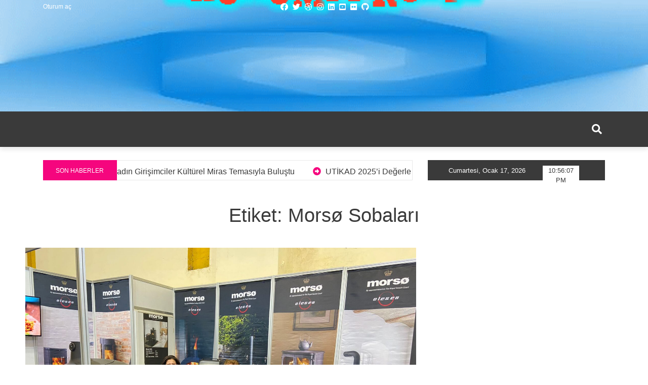

--- FILE ---
content_type: text/html; charset=UTF-8
request_url: https://ekonomiprofil.com/tag/morso-sobalari/
body_size: 17484
content:
<!doctype html>
<html lang="tr" prefix="og: https://ogp.me/ns#">
	
	
<head>
	<meta charset="UTF-8">
	<meta name="viewport" content="width=device-width, initial-scale=1">
  <link rel="profile" href="https://gmpg.org/xfn/11">
	
<!-- Rank Math ile arama motoru optimizasyonu - https://s.rankmath.com/home -->
<title>Morsø Sobaları arşivleri &ndash; EKONOMİ HABERLER</title>
<meta name="robots" content="index, follow, max-snippet:-1, max-video-preview:-1, max-image-preview:large"/>
<link rel="canonical" href="https://ekonomiprofil.com/tag/morso-sobalari/" />
<meta property="og:locale" content="tr_TR" />
<meta property="og:type" content="article" />
<meta property="og:title" content="Morsø Sobaları arşivleri &ndash; EKONOMİ HABERLER" />
<meta property="og:url" content="https://ekonomiprofil.com/tag/morso-sobalari/" />
<meta property="og:site_name" content="EKONOMİ HABERLER" />
<meta name="twitter:card" content="summary_large_image" />
<meta name="twitter:title" content="Morsø Sobaları arşivleri &ndash; EKONOMİ HABERLER" />
<meta name="twitter:label1" content="Yazılar" />
<meta name="twitter:data1" content="1" />
<script type="application/ld+json" class="rank-math-schema">{"@context":"https://schema.org","@graph":[{"@type":"Person","@id":"https://ekonomiprofil.com/#person","name":"Yilmaz Parlar"},{"@type":"WebSite","@id":"https://ekonomiprofil.com/#website","url":"https://ekonomiprofil.com","name":"Yilmaz Parlar","publisher":{"@id":"https://ekonomiprofil.com/#person"},"inLanguage":"tr"},{"@type":"BreadcrumbList","@id":"https://ekonomiprofil.com/tag/morso-sobalari/#breadcrumb","itemListElement":[{"@type":"ListItem","position":"1","item":{"@id":"https://ekonomiprofil.com","name":"Anasayfa"}},{"@type":"ListItem","position":"2","item":{"@id":"https://ekonomiprofil.com/tag/morso-sobalari/","name":"Mors\u00f8 Sobalar\u0131"}}]},{"@type":"CollectionPage","@id":"https://ekonomiprofil.com/tag/morso-sobalari/#webpage","url":"https://ekonomiprofil.com/tag/morso-sobalari/","name":"Mors\u00f8 Sobalar\u0131 ar\u015fivleri &ndash; EKONOM\u0130 HABERLER","isPartOf":{"@id":"https://ekonomiprofil.com/#website"},"inLanguage":"tr","breadcrumb":{"@id":"https://ekonomiprofil.com/tag/morso-sobalari/#breadcrumb"}}]}</script>
<!-- /Rank Math WordPress SEO eklentisi -->

<link rel="alternate" type="application/rss+xml" title="EKONOMİ HABERLER &raquo; akışı" href="https://ekonomiprofil.com/feed/" />
<link rel="alternate" type="application/rss+xml" title="EKONOMİ HABERLER &raquo; yorum akışı" href="https://ekonomiprofil.com/comments/feed/" />
<link rel="alternate" type="application/rss+xml" title="EKONOMİ HABERLER &raquo; Morsø Sobaları etiket akışı" href="https://ekonomiprofil.com/tag/morso-sobalari/feed/" />
<style id='wp-img-auto-sizes-contain-inline-css' type='text/css'>
img:is([sizes=auto i],[sizes^="auto," i]){contain-intrinsic-size:3000px 1500px}
/*# sourceURL=wp-img-auto-sizes-contain-inline-css */
</style>
<style id='wp-emoji-styles-inline-css' type='text/css'>

	img.wp-smiley, img.emoji {
		display: inline !important;
		border: none !important;
		box-shadow: none !important;
		height: 1em !important;
		width: 1em !important;
		margin: 0 0.07em !important;
		vertical-align: -0.1em !important;
		background: none !important;
		padding: 0 !important;
	}
/*# sourceURL=wp-emoji-styles-inline-css */
</style>
<style id='wp-block-library-inline-css' type='text/css'>
:root{--wp-block-synced-color:#7a00df;--wp-block-synced-color--rgb:122,0,223;--wp-bound-block-color:var(--wp-block-synced-color);--wp-editor-canvas-background:#ddd;--wp-admin-theme-color:#007cba;--wp-admin-theme-color--rgb:0,124,186;--wp-admin-theme-color-darker-10:#006ba1;--wp-admin-theme-color-darker-10--rgb:0,107,160.5;--wp-admin-theme-color-darker-20:#005a87;--wp-admin-theme-color-darker-20--rgb:0,90,135;--wp-admin-border-width-focus:2px}@media (min-resolution:192dpi){:root{--wp-admin-border-width-focus:1.5px}}.wp-element-button{cursor:pointer}:root .has-very-light-gray-background-color{background-color:#eee}:root .has-very-dark-gray-background-color{background-color:#313131}:root .has-very-light-gray-color{color:#eee}:root .has-very-dark-gray-color{color:#313131}:root .has-vivid-green-cyan-to-vivid-cyan-blue-gradient-background{background:linear-gradient(135deg,#00d084,#0693e3)}:root .has-purple-crush-gradient-background{background:linear-gradient(135deg,#34e2e4,#4721fb 50%,#ab1dfe)}:root .has-hazy-dawn-gradient-background{background:linear-gradient(135deg,#faaca8,#dad0ec)}:root .has-subdued-olive-gradient-background{background:linear-gradient(135deg,#fafae1,#67a671)}:root .has-atomic-cream-gradient-background{background:linear-gradient(135deg,#fdd79a,#004a59)}:root .has-nightshade-gradient-background{background:linear-gradient(135deg,#330968,#31cdcf)}:root .has-midnight-gradient-background{background:linear-gradient(135deg,#020381,#2874fc)}:root{--wp--preset--font-size--normal:16px;--wp--preset--font-size--huge:42px}.has-regular-font-size{font-size:1em}.has-larger-font-size{font-size:2.625em}.has-normal-font-size{font-size:var(--wp--preset--font-size--normal)}.has-huge-font-size{font-size:var(--wp--preset--font-size--huge)}.has-text-align-center{text-align:center}.has-text-align-left{text-align:left}.has-text-align-right{text-align:right}.has-fit-text{white-space:nowrap!important}#end-resizable-editor-section{display:none}.aligncenter{clear:both}.items-justified-left{justify-content:flex-start}.items-justified-center{justify-content:center}.items-justified-right{justify-content:flex-end}.items-justified-space-between{justify-content:space-between}.screen-reader-text{border:0;clip-path:inset(50%);height:1px;margin:-1px;overflow:hidden;padding:0;position:absolute;width:1px;word-wrap:normal!important}.screen-reader-text:focus{background-color:#ddd;clip-path:none;color:#444;display:block;font-size:1em;height:auto;left:5px;line-height:normal;padding:15px 23px 14px;text-decoration:none;top:5px;width:auto;z-index:100000}html :where(.has-border-color){border-style:solid}html :where([style*=border-top-color]){border-top-style:solid}html :where([style*=border-right-color]){border-right-style:solid}html :where([style*=border-bottom-color]){border-bottom-style:solid}html :where([style*=border-left-color]){border-left-style:solid}html :where([style*=border-width]){border-style:solid}html :where([style*=border-top-width]){border-top-style:solid}html :where([style*=border-right-width]){border-right-style:solid}html :where([style*=border-bottom-width]){border-bottom-style:solid}html :where([style*=border-left-width]){border-left-style:solid}html :where(img[class*=wp-image-]){height:auto;max-width:100%}:where(figure){margin:0 0 1em}html :where(.is-position-sticky){--wp-admin--admin-bar--position-offset:var(--wp-admin--admin-bar--height,0px)}@media screen and (max-width:600px){html :where(.is-position-sticky){--wp-admin--admin-bar--position-offset:0px}}

/*# sourceURL=wp-block-library-inline-css */
</style><style id='global-styles-inline-css' type='text/css'>
:root{--wp--preset--aspect-ratio--square: 1;--wp--preset--aspect-ratio--4-3: 4/3;--wp--preset--aspect-ratio--3-4: 3/4;--wp--preset--aspect-ratio--3-2: 3/2;--wp--preset--aspect-ratio--2-3: 2/3;--wp--preset--aspect-ratio--16-9: 16/9;--wp--preset--aspect-ratio--9-16: 9/16;--wp--preset--color--black: #000000;--wp--preset--color--cyan-bluish-gray: #abb8c3;--wp--preset--color--white: #ffffff;--wp--preset--color--pale-pink: #f78da7;--wp--preset--color--vivid-red: #cf2e2e;--wp--preset--color--luminous-vivid-orange: #ff6900;--wp--preset--color--luminous-vivid-amber: #fcb900;--wp--preset--color--light-green-cyan: #7bdcb5;--wp--preset--color--vivid-green-cyan: #00d084;--wp--preset--color--pale-cyan-blue: #8ed1fc;--wp--preset--color--vivid-cyan-blue: #0693e3;--wp--preset--color--vivid-purple: #9b51e0;--wp--preset--gradient--vivid-cyan-blue-to-vivid-purple: linear-gradient(135deg,rgb(6,147,227) 0%,rgb(155,81,224) 100%);--wp--preset--gradient--light-green-cyan-to-vivid-green-cyan: linear-gradient(135deg,rgb(122,220,180) 0%,rgb(0,208,130) 100%);--wp--preset--gradient--luminous-vivid-amber-to-luminous-vivid-orange: linear-gradient(135deg,rgb(252,185,0) 0%,rgb(255,105,0) 100%);--wp--preset--gradient--luminous-vivid-orange-to-vivid-red: linear-gradient(135deg,rgb(255,105,0) 0%,rgb(207,46,46) 100%);--wp--preset--gradient--very-light-gray-to-cyan-bluish-gray: linear-gradient(135deg,rgb(238,238,238) 0%,rgb(169,184,195) 100%);--wp--preset--gradient--cool-to-warm-spectrum: linear-gradient(135deg,rgb(74,234,220) 0%,rgb(151,120,209) 20%,rgb(207,42,186) 40%,rgb(238,44,130) 60%,rgb(251,105,98) 80%,rgb(254,248,76) 100%);--wp--preset--gradient--blush-light-purple: linear-gradient(135deg,rgb(255,206,236) 0%,rgb(152,150,240) 100%);--wp--preset--gradient--blush-bordeaux: linear-gradient(135deg,rgb(254,205,165) 0%,rgb(254,45,45) 50%,rgb(107,0,62) 100%);--wp--preset--gradient--luminous-dusk: linear-gradient(135deg,rgb(255,203,112) 0%,rgb(199,81,192) 50%,rgb(65,88,208) 100%);--wp--preset--gradient--pale-ocean: linear-gradient(135deg,rgb(255,245,203) 0%,rgb(182,227,212) 50%,rgb(51,167,181) 100%);--wp--preset--gradient--electric-grass: linear-gradient(135deg,rgb(202,248,128) 0%,rgb(113,206,126) 100%);--wp--preset--gradient--midnight: linear-gradient(135deg,rgb(2,3,129) 0%,rgb(40,116,252) 100%);--wp--preset--font-size--small: 13px;--wp--preset--font-size--medium: 20px;--wp--preset--font-size--large: 36px;--wp--preset--font-size--x-large: 42px;--wp--preset--spacing--20: 0.44rem;--wp--preset--spacing--30: 0.67rem;--wp--preset--spacing--40: 1rem;--wp--preset--spacing--50: 1.5rem;--wp--preset--spacing--60: 2.25rem;--wp--preset--spacing--70: 3.38rem;--wp--preset--spacing--80: 5.06rem;--wp--preset--shadow--natural: 6px 6px 9px rgba(0, 0, 0, 0.2);--wp--preset--shadow--deep: 12px 12px 50px rgba(0, 0, 0, 0.4);--wp--preset--shadow--sharp: 6px 6px 0px rgba(0, 0, 0, 0.2);--wp--preset--shadow--outlined: 6px 6px 0px -3px rgb(255, 255, 255), 6px 6px rgb(0, 0, 0);--wp--preset--shadow--crisp: 6px 6px 0px rgb(0, 0, 0);}:where(.is-layout-flex){gap: 0.5em;}:where(.is-layout-grid){gap: 0.5em;}body .is-layout-flex{display: flex;}.is-layout-flex{flex-wrap: wrap;align-items: center;}.is-layout-flex > :is(*, div){margin: 0;}body .is-layout-grid{display: grid;}.is-layout-grid > :is(*, div){margin: 0;}:where(.wp-block-columns.is-layout-flex){gap: 2em;}:where(.wp-block-columns.is-layout-grid){gap: 2em;}:where(.wp-block-post-template.is-layout-flex){gap: 1.25em;}:where(.wp-block-post-template.is-layout-grid){gap: 1.25em;}.has-black-color{color: var(--wp--preset--color--black) !important;}.has-cyan-bluish-gray-color{color: var(--wp--preset--color--cyan-bluish-gray) !important;}.has-white-color{color: var(--wp--preset--color--white) !important;}.has-pale-pink-color{color: var(--wp--preset--color--pale-pink) !important;}.has-vivid-red-color{color: var(--wp--preset--color--vivid-red) !important;}.has-luminous-vivid-orange-color{color: var(--wp--preset--color--luminous-vivid-orange) !important;}.has-luminous-vivid-amber-color{color: var(--wp--preset--color--luminous-vivid-amber) !important;}.has-light-green-cyan-color{color: var(--wp--preset--color--light-green-cyan) !important;}.has-vivid-green-cyan-color{color: var(--wp--preset--color--vivid-green-cyan) !important;}.has-pale-cyan-blue-color{color: var(--wp--preset--color--pale-cyan-blue) !important;}.has-vivid-cyan-blue-color{color: var(--wp--preset--color--vivid-cyan-blue) !important;}.has-vivid-purple-color{color: var(--wp--preset--color--vivid-purple) !important;}.has-black-background-color{background-color: var(--wp--preset--color--black) !important;}.has-cyan-bluish-gray-background-color{background-color: var(--wp--preset--color--cyan-bluish-gray) !important;}.has-white-background-color{background-color: var(--wp--preset--color--white) !important;}.has-pale-pink-background-color{background-color: var(--wp--preset--color--pale-pink) !important;}.has-vivid-red-background-color{background-color: var(--wp--preset--color--vivid-red) !important;}.has-luminous-vivid-orange-background-color{background-color: var(--wp--preset--color--luminous-vivid-orange) !important;}.has-luminous-vivid-amber-background-color{background-color: var(--wp--preset--color--luminous-vivid-amber) !important;}.has-light-green-cyan-background-color{background-color: var(--wp--preset--color--light-green-cyan) !important;}.has-vivid-green-cyan-background-color{background-color: var(--wp--preset--color--vivid-green-cyan) !important;}.has-pale-cyan-blue-background-color{background-color: var(--wp--preset--color--pale-cyan-blue) !important;}.has-vivid-cyan-blue-background-color{background-color: var(--wp--preset--color--vivid-cyan-blue) !important;}.has-vivid-purple-background-color{background-color: var(--wp--preset--color--vivid-purple) !important;}.has-black-border-color{border-color: var(--wp--preset--color--black) !important;}.has-cyan-bluish-gray-border-color{border-color: var(--wp--preset--color--cyan-bluish-gray) !important;}.has-white-border-color{border-color: var(--wp--preset--color--white) !important;}.has-pale-pink-border-color{border-color: var(--wp--preset--color--pale-pink) !important;}.has-vivid-red-border-color{border-color: var(--wp--preset--color--vivid-red) !important;}.has-luminous-vivid-orange-border-color{border-color: var(--wp--preset--color--luminous-vivid-orange) !important;}.has-luminous-vivid-amber-border-color{border-color: var(--wp--preset--color--luminous-vivid-amber) !important;}.has-light-green-cyan-border-color{border-color: var(--wp--preset--color--light-green-cyan) !important;}.has-vivid-green-cyan-border-color{border-color: var(--wp--preset--color--vivid-green-cyan) !important;}.has-pale-cyan-blue-border-color{border-color: var(--wp--preset--color--pale-cyan-blue) !important;}.has-vivid-cyan-blue-border-color{border-color: var(--wp--preset--color--vivid-cyan-blue) !important;}.has-vivid-purple-border-color{border-color: var(--wp--preset--color--vivid-purple) !important;}.has-vivid-cyan-blue-to-vivid-purple-gradient-background{background: var(--wp--preset--gradient--vivid-cyan-blue-to-vivid-purple) !important;}.has-light-green-cyan-to-vivid-green-cyan-gradient-background{background: var(--wp--preset--gradient--light-green-cyan-to-vivid-green-cyan) !important;}.has-luminous-vivid-amber-to-luminous-vivid-orange-gradient-background{background: var(--wp--preset--gradient--luminous-vivid-amber-to-luminous-vivid-orange) !important;}.has-luminous-vivid-orange-to-vivid-red-gradient-background{background: var(--wp--preset--gradient--luminous-vivid-orange-to-vivid-red) !important;}.has-very-light-gray-to-cyan-bluish-gray-gradient-background{background: var(--wp--preset--gradient--very-light-gray-to-cyan-bluish-gray) !important;}.has-cool-to-warm-spectrum-gradient-background{background: var(--wp--preset--gradient--cool-to-warm-spectrum) !important;}.has-blush-light-purple-gradient-background{background: var(--wp--preset--gradient--blush-light-purple) !important;}.has-blush-bordeaux-gradient-background{background: var(--wp--preset--gradient--blush-bordeaux) !important;}.has-luminous-dusk-gradient-background{background: var(--wp--preset--gradient--luminous-dusk) !important;}.has-pale-ocean-gradient-background{background: var(--wp--preset--gradient--pale-ocean) !important;}.has-electric-grass-gradient-background{background: var(--wp--preset--gradient--electric-grass) !important;}.has-midnight-gradient-background{background: var(--wp--preset--gradient--midnight) !important;}.has-small-font-size{font-size: var(--wp--preset--font-size--small) !important;}.has-medium-font-size{font-size: var(--wp--preset--font-size--medium) !important;}.has-large-font-size{font-size: var(--wp--preset--font-size--large) !important;}.has-x-large-font-size{font-size: var(--wp--preset--font-size--x-large) !important;}
/*# sourceURL=global-styles-inline-css */
</style>

<style id='classic-theme-styles-inline-css' type='text/css'>
/*! This file is auto-generated */
.wp-block-button__link{color:#fff;background-color:#32373c;border-radius:9999px;box-shadow:none;text-decoration:none;padding:calc(.667em + 2px) calc(1.333em + 2px);font-size:1.125em}.wp-block-file__button{background:#32373c;color:#fff;text-decoration:none}
/*# sourceURL=/wp-includes/css/classic-themes.min.css */
</style>
<link rel='stylesheet' id='gn-frontend-gnfollow-style-css' href='https://ekonomiprofil.com/wp-content/plugins/gn-publisher/assets/css/gn-frontend-gnfollow.min.css?ver=1.5.26' type='text/css' media='all' />
<link rel='stylesheet' id='pepe-lite-style-css' href='https://ekonomiprofil.com/wp-content/themes/pepe-lite/style.css?ver=6.9' type='text/css' media='all' />
<link rel='stylesheet' id='bootstrap-css-css' href='https://ekonomiprofil.com/wp-content/themes/pepe-lite/assets/boostrap/css/bootstrap.min.css?ver=6.9' type='text/css' media='all' />
<link rel='stylesheet' id='font-awesome-css' href='https://ekonomiprofil.com/wp-content/themes/pepe-lite/assets/font-awesome/css/all.min.css?ver=6.9' type='text/css' media='all' />
<link rel='stylesheet' id='pepe-lite-buttons-css' href='https://ekonomiprofil.com/wp-content/themes/pepe-lite/assets/buttons/pepe-lite-buttons.css?ver=6.9' type='text/css' media='all' />
<link rel='stylesheet' id='select2css-css' href='https://ekonomiprofil.com/wp-content/themes/pepe-lite/inc/customizer/css/select2.min.css?ver=4.0.6' type='text/css' media='all' />
<script type="text/javascript" src="https://ekonomiprofil.com/wp-includes/js/jquery/jquery.min.js?ver=3.7.1" id="jquery-core-js"></script>
<script type="text/javascript" src="https://ekonomiprofil.com/wp-includes/js/jquery/jquery-migrate.min.js?ver=3.4.1" id="jquery-migrate-js"></script>
<link rel="https://api.w.org/" href="https://ekonomiprofil.com/wp-json/" /><link rel="alternate" title="JSON" type="application/json" href="https://ekonomiprofil.com/wp-json/wp/v2/tags/341" /><link rel="EditURI" type="application/rsd+xml" title="RSD" href="https://ekonomiprofil.com/xmlrpc.php?rsd" />
<meta name="generator" content="WordPress 6.9" />

<style> 

/* ------------------------------------------------------------------------- *
## Pepe Archive */
/* ------------------------------------------------------------------------- */

.widget_archive .widget-title span::before{
    background-color:#F500F5;
}
.widget_archive:hover h2.widget-title{
    border-bottom: 2px solid #F500F5;
}

.widget_archive .widget-title span{
    line-height: 17px;
    display: inline-block;
    padding: 7px 12px 4px;
    font-size: 14px;
    color:#fff;
    background-color: #F500F5;
}

.widget_archive h2.widget-title {
    border-bottom: 2px solid #F500F5;
}

/* Content */
.widget_archive a{
  color:#3a3a3a;
  -webkit-transition: all 200ms ease-out;
  -o-transition: all 200ms ease-out;
  transition: all 200ms ease-out;
}

.widget_archive a:hover{
  color:#F500F5;
}

/* Number */
.post-count-archive{
  color:#fff;
  background-color:#3a3a3a;
}

/* ------------------------------------------------------------------------- *
## Pepe Audio */
/* ------------------------------------------------------------------------- */

/* Title widget */
.widget_media_audio .widget-title span::before{
    background-color:#1764b7;
}

.widget_media_audio:hover h2.widget-title{
    border-bottom: 2px solid #1764b7;
}

.widget_media_audio .widget-title span{
    line-height: 17px;
    display: inline-block;
    padding: 7px 12px 4px;
    font-size: 14px;
    color:#fff;
    background-color: #1764b7;
}

.widget_media_audio h2.widget-title {
    border-bottom: 2px solid #1764b7;
}

/* ------------------------------------------------------------------------- *
## Pepe Calender */
/* ------------------------------------------------------------------------- */

.widget_calendar .widget-title span::before{
    background-color:#ff8100;
}
.widget_calendar:hover h2.widget-title{
    border-bottom: 2px solid #ff8100;
}
.widget_calendar .widget-title span{
    line-height: 17px;
    display: inline-block;
    padding: 7px 12px 4px;
    font-size: 14px;
    color:#fff;
    background-color: #ff8100;
}

.widget_calendar h2.widget-title {
    border-bottom: 2px solid #ff8100;
}

#wp-calendar tbody { 
  color: #aaa;
}

#wp-calendar tbody td { 
  background: #f5f5f5;
  border: 1px solid;
}

#wp-calendar tbody td{
    border-color:#fff; 
}

#wp-calendar tbody td:hover { 
  background: #fff; 
}

#wp-calendar tfoot #next a:hover,#wp-calendar tfoot #prev a:hover{
  color:#ff8100;
}

#wp-calendar tbody td a,.wp-calendar-nav a,#wp-calendar tfoot #next a,#wp-calendar tfoot #prev a,#wp-calendar caption {
    color:#3a3a3a;
}

.wp-calendar-nav a:hover{
  text-decoration:none;
  color:#ff8100;
}

#wp-calendar thead th{
  color:#3a3a3a;
}

/* ------------------------------------------------------------------------- *
## Pepe Html */ 
/* ------------------------------------------------------------------------- */

.widget_text .widget-title span::before{
    background-color:#008282;
}
.widget_text:hover h2.widget-title{
    border-bottom: 2px solid #008282;
}
.widget_text .widget-title span{
    line-height: 17px;
    display: inline-block;
    padding: 7px 12px 4px;
    font-size: 14px;
    color:#fff;
    background-color: #008282;
}

.widget_text h2.widget-title {
    border-bottom: 2px solid #008282;
}

.textwidget.custom-html-widget,.textwidget p{
  color:#3a3a3a;
}

/* ------------------------------------------------------------------------- *
##  About */
/* ------------------------------------------------------------------------- */

.pepe_about_post:hover .widget-about-title h2{
    color:#F5067E;
    font-weight:bold;
    -webkit-transition: all 300ms ease-out;
    -o-transition: all 300ms ease-out;
    transition: all 300ms ease-out;
}

/* ------------------------------------------------------------------------- *
##  Author */
/* ------------------------------------------------------------------------- */

/* Title widget */
.pepe_author_post .widget-title span::before{
    background-color:#d700ff;
}

.pepe_author_post:hover h2.widget-title{
    border-bottom: 2px solid #d700ff;
}

.pepe_author_post .widget-title span{
    line-height: 17px;
    display: inline-block;
    padding: 7px 12px 4px;
    font-size: 14px;
    color:#fff;
    background-color: #d700ff;
}

.pepe-class-pepe-author-title h2.widget-title {
    border-bottom: 2px solid #d700ff;
}

/* Icon */
.icon-author i{
    color:#3a3a3a;
}

/* Title Author */
.title-author a{
    color:#3a3a3a;
  -webkit-transition: all 200ms ease-out;
  -o-transition: all 200ms ease-out;
  transition: all 200ms ease-out;
}

.title-author a:hover{
  color:#d700ff;
}

/* ------------------------------------------------------------------------- *
##  Category */ 
/* ------------------------------------------------------------------------- */

.pepe_cat_post .widget-title span::before{
  background-color:#ec1b1b;
}
.pepe_cat_post:hover h2.widget-title{
  border-bottom: 2px solid #ec1b1b;
}

.pepe_cat_post .widget-title span{
    line-height: 17px;
    display: inline-block;
    padding: 7px 12px 4px;
    font-size: 14px;
    color:#fff;
    background-color: #ec1b1b;
}

.pepe_cat_post h2.widget-title {
    border-bottom: 2px solid #ec1b1b;
}

/* Content */
.cat-widget a{
    color:#3a3a3a;
    -webkit-transition: all 200ms ease-out;
    -o-transition: all 200ms ease-out;
    transition: all 200ms ease-out;
}

.cat-widget a:hover{
    color:#ec1b1b;
}

/* Number */
.post-count-cat{
  color:#fff;
  background-color:#3a3a3a;
}

/* ------------------------------------------------------------------------- *
##  Pepe Multitabs */ 
/* ------------------------------------------------------------------------- */

.pepe_multitab_post .widget-title span::before{
    background-color:#4c6977;
}

.pepe_multitab_post:hover h2.widget-title{
    border-bottom: 2px solid #4c6977;
}

.pepe_multitab_post .widget-title span{
    line-height: 17px;
    display: inline-block;
    padding: 7px 12px 4px;
    font-size: 14px;
    color:#fff;
    background-color: #4c6977;
}

.pepe_multitab_post h2.widget-title {
    border-bottom: 2px solid #4c6977;
}

.row-multitab-content:hover .title-multitab-post a{
  color:#4c6977;
}

#pepe-tabs-widget ul li a:hover{
  color:#4c6977;
}

#pepe-tabs-widget .list-wrap {
  background: #f3f3f3;
}

#pepe-tabs-widget li a.current,
#pepe-tabs-widget li a.current:hover {
  background-color: #f3f3f3!important;
}


/* ------------------------------------------------------------------------- *
##  Pepe Post One */
/* ------------------------------------------------------------------------- */

.pepe_post_one_post .widget-title span::before{
    background-color:#F5067E;
}
.pepe_post_one_post:hover h2.widget-title{
    border-bottom: 2px solid #F5067E;
}
.pepe_post_one_post .widget-title span{
    line-height: 17px;
    display: inline-block;
    padding: 7px 12px 4px;
    font-size: 14px;
    color:#fff;
    background-color: #F5067E;
}

.pepe_post_one_post h2.widget-title {
    border-bottom: 2px solid #F5067E;
}

.pepe-post-one-widget-content:hover h2.cat_cont a{
  color:#F5067E;
}

/* ------------------------------------------------------------------------- *
##  Pepe Post Two */
/* ------------------------------------------------------------------------- */

.pepe_post_two_post .widget-title span::before{
    background-color:#3a3a3a;
}
.pepe_post_two_post:hover h2.widget-title{
    border-bottom: 2px solid #3a3a3a;
}
.pepe_post_two_post .widget-title span{
    line-height: 17px;
    display: inline-block;
    padding: 7px 12px 4px;
    font-size: 14px;
    color:#fff;
    background-color: #3a3a3a;
}

.pepe_post_two_post h2.widget-title {
    border-bottom: 2px solid #3a3a3a;
}

.pepe-class-pepe-post-two:hover .pepe-img-widget-two h3{
  color:#3a3a3a;
}

/* ------------------------------------------------------------------------- *
##  Pepe Social */ 
/* ------------------------------------------------------------------------- */

.pepe_social_post .widget-title span::before{
    background-color:#21a1f1;
}
.pepe_social_post:hover h2.widget-title{
    border-bottom: 2px solid #21a1f1;
}
.pepe_social_post .widget-title span{
    line-height: 17px;
    display: inline-block;
    padding: 7px 12px 4px;
    font-size: 14px;
    color:#fff;
    background-color: #21a1f1;
}

.pepe_social_post h2.widget-title {
    border-bottom: 2px solid #21a1f1;
}

/* One Color*/

/* ------------------------------------------------------------------------- *
##  Pepe Statistics */ 
/* ------------------------------------------------------------------------- */

.pepe_stat_post .widget-title span::before{
    background-color:#4c6977;
}
.pepe_stat_post:hover h2.widget-title{
    border-bottom: 2px solid #4c6977;
}
.pepe_stat_post .widget-title span{
    line-height: 17px;
    display: inline-block;
    padding: 7px 12px 4px;
    font-size: 14px;
    color:#fff;
    background-color: #4c6977;
}

.pepe_stat_post h2.widget-title {
    border-bottom: 2px solid #4c6977;
}

/* Bar */
.content-bar-stat{
    border: 1px solid #4c6977;
}
.chartBars .bars li .bar {
    background: #4c6977;
}

/* ------------------------------------------------------------------------- *
## Pepe Video */
/* ------------------------------------------------------------------------- */

/* Title widget */
.pepe_video_post .widget-title span::before{
    background-color:#ec1b1b;
}

.pepe_video_post:hover h2.widget-title{
    border-bottom: 2px solid #ec1b1b;
}

.pepe_video_post .widget-title span{
    line-height: 17px;
    display: inline-block;
    padding: 7px 12px 4px;
    font-size: 14px;
    color:#fff;
    background-color: #ec1b1b;
}

.pepe_video_post h2.widget-title {
    border-bottom: 2px solid #ec1b1b;
}

/* ------------------------------------------------------------------------- *
## Pepe Gallery */
/* ------------------------------------------------------------------------- */

/* Title widget */
.widget_media_gallery .widget-title span::before{
    background-color:#ec1b1b;
}

.widget_media_gallery:hover h2.widget-title{
    border-bottom: 2px solid #ec1b1b;
}

.widget_media_gallery .widget-title span{
    line-height: 17px;
    display: inline-block;
    padding: 7px 12px 4px;
    font-size: 14px;
    color:#fff;
    background-color: #ec1b1b;
}

.widget_media_gallery h2.widget-title {
    border-bottom: 2px solid #ec1b1b;
}

/* ------------------------------------------------------------------------- *
## Pepe Image */
/* ------------------------------------------------------------------------- */

/* Title widget */
.widget_media_image .widget-title span::before{
    background-color:#ec1b1b;
}

.widget_media_image:hover h2.widget-title{
    border-bottom: 2px solid #ec1b1b;
}

.widget_media_image .widget-title span{
    line-height: 17px;
    display: inline-block;
    padding: 7px 12px 4px;
    font-size: 14px;
    color:#fff;
    background-color: #ec1b1b;
}

.widget_media_image h2.widget-title {
    border-bottom: 2px solid #ec1b1b;
}

/* ------------------------------------------------------------------------- *
## Pepe Meta */
/* ------------------------------------------------------------------------- */

/* Title */
.widget_meta .widget-title span::before{
    background-color:#ff8100;
}

.widget_meta:hover h2.widget-title{
    border-bottom: 2px solid #ff8100;
}

.widget_meta .widget-title span{
    line-height: 17px;
    display: inline-block;
    padding: 7px 12px 4px;
    font-size: 14px;
    color:#fff;
    background-color: #ff8100;
}

.widget_meta h2.widget-title {
    border-bottom: 2px solid #ff8100;
}

.widget_meta a{
    color:#3a3a3a;
}

.widget_meta a:hover{
  color:#ff8100;
}

/* ------------------------------------------------------------------------- *
## Pepe Nav Menu */
/* ------------------------------------------------------------------------- */

/* Title widget */
.widget_nav_menu .widget-title span::before{
    background-color:#ff8100;
}

.widget_nav_menu:hover h2.widget-title{
    border-bottom: 2px solid #ff8100;
}

.widget_nav_menu .widget-title span{
    line-height: 17px;
    display: inline-block;
    padding: 7px 12px 4px;
    font-size: 14px;
    color:#fff;
    background-color: #ff8100;
}

.widget_nav_menu h2.widget-title {
    border-bottom: 2px solid #ff8100;
}

.widget_nav_menu a{
    color:#3a3a3a;
}

/* ------------------------------------------------------------------------- *
## Pepe Pages */
/* ------------------------------------------------------------------------- */

/* Title widget */
.widget_pages .widget-title span::before{
    background-color:#ec1b1b;
}

.widget_pages:hover h2.widget-title{
    border-bottom: 2px solid #ec1b1b;
}

.widget_pages .widget-title span{
    line-height: 17px;
    display: inline-block;
    padding: 7px 12px 4px;
    font-size: 14px;
    color:#fff;
    background-color: #ec1b1b;
}

.widget_pages h2.widget-title {
    border-bottom: 2px solid #ec1b1b;
}

.widget_pages a{
    color:#3a3a3a;
}

.widget_pages a:hover{
  color:#ec1b1b;
}

/* ------------------------------------------------------------------------- *
##  Pepe Recent Comments */
/* ------------------------------------------------------------------------- */

/* Title widget */
.widget_recent_comments .widget-title span::before{
    background-color:#F5067E;
}
.widget_recent_comments:hover h2.widget-title{
    border-bottom: 2px solid #F5067E;
}
.widget_recent_comments .widget-title span{
    line-height: 17px;
    display: inline-block;
    padding: 7px 12px 4px;
    font-size: 14px;
    color:#fff;
    background-color: #F5067E;
}

.widget_recent_comments h2.widget-title {
    border-bottom: 2px solid #F5067E;
}

.widget_recent_comments a{
    color:#3a3a3a;
}

.widget_recent_comments a:hover{
 color:#F5067E;
}

span.comment-author-link,li.recentcomments{
    color:#3a3a3a;
}

/* ------------------------------------------------------------------------- *
## Pepe Recent Post */
/* ------------------------------------------------------------------------- */

/* Title widget */
.widget_recent_entries .widget-title span::before{
    background-color:#F5067E;
}

.widget_recent_entries:hover h2.widget-title{
    border-bottom: 2px solid #F5067E;
}

.widget_recent_entries .widget-title span{
    line-height: 17px;
    display: inline-block;
    padding: 7px 12px 4px;
    font-size: 14px;
    color:#fff;
    background-color: #F5067E;
}

.widget_recent_entries h2.widget-title {
    border-bottom: 2px solid #F5067E;
}

.widget_recent_entries a{
    color:#3a3a3a;
}

.widget_recent_entries a:hover{
 color:#F5067E;
}

/* ------------------------------------------------------------------------- *
## Search */
/* ------------------------------------------------------------------------- */

/* Title widget */
.widget_search .widget-title span::before{
    background-color:#F5067E;
}
.widget_search:hover h2.widget-title{
    border-bottom: 2px solid #F5067E;
}
.widget_search .widget-title span{
    line-height: 17px;
    display: inline-block;
    padding: 7px 12px 4px;
    font-size: 14px;
    color:#fff;
    background-color: #F5067E;
}

.widget_search h2.widget-title {
    border-bottom: 2px solid #F5067E;
}

/* Input */
.widget_search .search-form input {
  border: 2px solid;
}

.widget_search .search-form input {
  border-color:#3a3a3a;
  color:#3a3a3a;
}

.widget_search .search-form button{
  color:#3a3a3a;
}

/* Effect Title none*/
 
.widget_search h2{
    border:none!important;
}

.widget_search .widget-title::before{
    background:none!important;
}

.widget_search .widget-title span{
    background:none!important;
}

/* ------------------------------------------------------------------------- *
## Pepe Tags */
/* ------------------------------------------------------------------------- */

/* Title widget */
.widget_tag_cloud .widget-title span::before{
    background-color:#F500F5;
}

.widget_tag_cloud:hover h2.widget-title{
    border-bottom: 2px solid #F500F5;
}

.widget_tag_cloud .widget-title span{
    line-height: 17px;
    display: inline-block;
    padding: 7px 12px 4px;
    font-size: 14px;
    color:#fff;
    background-color: #F500F5;
}

.widget_tag_cloud h2.widget-title {
    border-bottom: 2px solid #F500F5;
}

.widget_tag_cloud .tagcloud a{
  background-color: #ffffff;
  color: #fff;
}

</style>
<style>

/* ------------------------------------------------------------------------- *
##  Header */
/* ------------------------------------------------------------------------- */

.site-branding{
    background-color:#fff; 
}


/* Section Logo */
.pe-description-header h1.site-title a,.pe-description-header p.site-description{
   color: #3a3a3a; 
}

/* ------------------------------------------------------------------------- *
##  Banner Header */
/* ------------------------------------------------------------------------- */

.pe-advise::before,.pe-advise-widget::before { 
  background-color: rgba(246, 6, 125, 0.48);; 
}

.pe-banner-top-header-text,.pe-banner-top-header-text p,.pe-banner-top-header-text h3,.pe-banner-top-header-text h2, .pe-banner-top-header-text h3,
.pe-banner-top-header-text h4, .pe-banner-top-header-text h5, .pe-banner-top-header-text h6{
  color:#fff; 
}

/* ------------------------------------------------------------------------- *
##  Slider */
/* ------------------------------------------------------------------------- */

a.opacity-image-slider::before{
  background: -webkit-linear-gradient(0deg,rgba(0,0,0,.7),rgba(0,0,0,0) 60%,rgba(0,0,0,0));
  background: linear-gradient(0deg,rgba(0,0,0,.7),rgba(0,0,0,0) 60%,rgba(0,0,0,0));
}

/* ------------------------------------------------------------------------- *
##  Category */
/* ------------------------------------------------------------------------- */

/* Category color badge */ 
.pepe-capture-slider-card p,.pepe-capture-card-one p,.pepe-capture-card-two p,.pepe-capture-card-three p,p.cat-sect-zero,.cat_title,.capture-card-1 p,
p.cat-slider,p.cat-multitab,.pepe-cat-single a{
  background-color:#3a3a3a; 
}

/* Comment color badge */
a.card-pepe-card-comments,a.card-large-2-comments,a.card-large-3-comments,a.pepe-sect-zero-comments,a.pepe-sect-two-comments,a.pepe-sect-three-comments,
a.pepe-sect-five-comments{
  background-color:#3a3a3a!important;
}

a.card-large-2-comments::after,a.card-large-3-comments::after,a.card-pepe-card-comments::after,a.pepe-sect-zero-comments::after,a.pepe-sect-two-comments::after,
a.pepe-sect-three-comments::after,a.pepe-sect-five-comments::after{
  border-color: #3a3a3a transparent transparent;
}

/* Category background color badge sect one */
.cat-pepe-sect-one a{
  background-color:#fff; 
}

/* Category color badge sect one */
.cat-pepe-sect-one a{
  color:#3a3a3a!important; 
}

/* Comment background color badge sect one */
a.pepe-sect-comments{
  background-color:#fff!important;
}

/* Comment color badge sect one */
a.pepe-sect-comments{
  color:#3a3a3a!important;
}

a.pepe-sect-comments::after{
  border-color: #fff transparent transparent;
}

/* Background image sect one */
.pepe-section-one{
  background-color:#3a3a3a ;
}

/* Background Color Footer info */
.site-info{
  background-color: #000000;
}

/* Color Footer info */
.site-info-copyright a,.site-info,.pepe-social-info-footer .header_social i,.site-info-menu,.site-info-menu a,.site-info-menu ul.nav-top a{
  color: #000000;
}

/* Background Color Header Top */
.pe-top-top-header{
  background-color:#3a3a3a;
}

/* Color Header Top */
.header_login_top a,ul.nav-top a,.header_social i,.pe-social-menu-responsive i{
  color:#fff;
}

/* Background Color Menu */
.pe-navbar-header,ul.navbar-nav,.pepe-nav-primary,.pe-header .navbar .navbar-nav li.submenu .dropdown-menu,.pepe-navbar-resp{
  background-color:#3a3a3a; 
}

/* Color Menu */
.pe-header .navbar .navbar-nav li a,li.menu-item.menu-item-has-children::after,.pe-wrap-search-header i,li.menu-item.menu-item-has-children.show::before,li.menu-item.menu-item-has-children::before{
    color: #fff;
}

.search-field-header{
  border-bottom: 1px solid #fff!important;
  color: #fff;
}

.pepe-menu-resp-hambur{
  background-color:#fff;
}

.search-field-header::placeholder { /* Chrome, Firefox, Opera, Safari 10.1+ */
  color: #fff;
  opacity: 1; /* Firefox */
}

.search-field-header:-ms-input-placeholder { /* Internet Explorer 10-11 */
  color:#fff;
}

.search-field-header::-ms-input-placeholder { /* Microsoft Edge */
  color: #fff;
}

@media (max-width: 769px) {
.pe-header .navbar .navbar-nav li{
  border-bottom:1px solid #ccc;
}
}

/* Section Block Home Four */
.centered .mc4wp-form input[type=submit]{
  color: #fff; 
  background-color: #3a3a3a; 
}

/* Section Widget Area Footer */
.site-footer .widget_text .widget-title span,.site-footer .widget-title,.site-footer,.site-footer p,.site-footer h2,.site-footer a,.site-footer h1,
.site-footer h3,.site-footer h4,.site-footer h5,.site-footer h6,.site-footer span,.site-footer #wp-calendar caption,.site-footer #wp-calendar thead th,.site-footer .textwidget.custom-html-widget,.site-footer .textwidget p{
  color: #fff!important;
}

.site-footer hr{
  border-top: 1px solid #fff!important;
  opacity:0.9;
}

/* ------------------------------------------------------------------------- *
##  Pepe Four */
/* ------------------------------------------------------------------------- */

.centered{
  background-color:#fff;
}

.image-full-section,.image-full-section p,.image-full-section h1,.image-full-section h2,.image-full-section h3,.image-full-section h4,.image-full-section h5,.image-full-section h6{
  color:#3a3a3a;
}

/* ------------------------------------------------------------------------- *
##  Footer*/
/* ------------------------------------------------------------------------- */

/* Background Color Widget Area */
.site-footer::before{
  background-color:#333333;
}

/* Archive */
.pepe-archive h1,.pepe-archive p{
  color: #3a3a3a;
}

/* Search Page */
.pepe-page-search h1,.pepe-page-search span{ 
  color: #3a3a3a;
}

.pepe-padding-page{
  background-color:rgba(255,255,255,0);
}

/* ------------------------------------------------------------------------- *
##  Header */
/* ------------------------------------------------------------------------- */

/* Header Image */
.wp-custom-header img{
  height:253px;
  object-fit:unset;
}

/* Section Logo */
.pe-logo-header{
  text-align:left;
}

.pe-logo-header img.custom-logo{
  width:350px;
}

.pe-container-logo-header{
  margin-top:6em;
  margin-bottom:6em;
}

/* Section Description */
.pe-description-header a{
  font-size:77px;
}

.pe-description-header p{
  font-size:26px;
}

.pe-description-header-responsive a{
  font-size:40px;
}

.pe-description-header-responsive p{
  font-size:16px;
}

.pe-logo-responsive img{
  width:500px;
}

/* Header */
.pe-responsive-header{
  background-color: #3a3a3a;
}

.pe-span-menu{
  color:#fff;
}

.pe-description-header-responsive h1.site-tile,.pe-description-header-responsive h1.site-title a,.pe-description-header-responsive p{
  color:#fff;
}

.search__icon{
  border: 2px solid #fff; 
}

.search__icon:after{
  background-color:#fff; 
}

/* ------------------------------------------------------------------------- *
##  Buttons Banner Header */
/* ------------------------------------------------------------------------- */

/* Color Button */
.pe-button-banner-header .pep-0,.pe-button-banner-header  .pep-1,.pe-button-banner-header  .pep-2,.pe-button-banner-header  .pep-3,
.pe-button-banner-header .pep-4,.pe-button-banner-header .pep-5,.pe-button-banner-header .pep-6,.pe-button-banner-header .pep-7,.pe-button-banner-header .pep-8,
.pe-button-banner-header .pep-9,.pe-button-banner-header .pep-10,.pe-button-banner-header .pep-11,.pe-button-banner-header .pep-12{
  color: #fff; 
}

.pe-button-banner-header .pep-0:before {
  background-color: #F5067E; 
}

.pe-button-banner-header .pep-0:hover,.pe-button-banner-header .pep-1:hover,.pe-button-banner-header .pep-2:hover,.pe-button-banner-header .pep-3:hover,
.pe-button-banner-header .pep-4:hover,.pe-button-banner-header .pep-5:hover,.pe-button-banner-header .pep-6:hover,.pe-button-banner-header .pep-7:hover,
.pe-button-banner-header .pep-8:hover,.pe-button-banner-header .pep-9:hover,.pe-button-banner-header .pep-10:hover,.pe-button-banner-header .pep-11:hover,.pe-button-banner-header .pep-12:hover{
  color:#fff; 
}

.pe-button-banner-header .pep-1:before,.pe-button-banner-header .pep-2:before,.pe-button-banner-header .pep-12:before,.pe-button-banner-header .pep-12:after{
  border-bottom: 80px solid #F5067E}

.pe-button-banner-header .pep-2:after{
  border-top: 80px solid #F5067E}

.pe-button-banner-header .pep-3:before,.pe-button-banner-header .pep-3:after{
  border-top: 40px solid #F5067E  border-bottom: 40px solid #F5067E}

.pe-button-banner-header .pep-4:before,.pe-button-banner-header .pep-4:after,
.pe-button-banner-header .pep-4 span:before,
.pe-button-banner-header .pep-4 span:after,.pe-button-banner-header .pep-7:before,.pe-button-banner-header .pep-7:after,
.pe-button-banner-header .pep-7 span:before,
.pe-button-banner-header .pep-7 span:after {
  background-color: #F5067E;
}

.pe-button-banner-header .pep-5:after{
  border-color: transparent #F5067E transparent transparent;
}

.pe-button-banner-header .pep-5:before{
  border-color: transparent transparent transparent #F5067E;
}

.pe-button-banner-header .pep-6 span{
  background-color: #F5067E;
}

.pe-button-banner-header .pep-6:active,.pe-button-banner-header .pep-9:active,.pe-button-banner-header .pep-10:active{
  background-color: #F5067E;
}

.pe-button-banner-header .pep-8:before,.pe-button-banner-header .pep-8:after,.pe-button-banner-header .pep-11:before,.pe-button-banner-header .pep-11:after{
  background-color: #F5067E;
}

.pe-button-banner-header .pep-9:before,.pe-button-banner-header .pep-9:after,
.pe-button-banner-header .pep-9 span:before,
.pe-button-banner-header .pep-9 span:after,.pe-button-banner-header .pep-10:before,.pe-button-banner-header .pep-10:after,
.pe-button-banner-header .pep-10 span:before,
.pe-button-banner-header .pep-10 span:after{
  background-color: #F5067E}

/* ------------------------------------------------------------------------- *
##  Buttons Banner Section Four */
/* ------------------------------------------------------------------------- */

/* Color Button */
.pe-button-widgetfour .pep-0,.pe-button-widgetfour  .pep-1,.pe-button-widgetfour  .pep-2,.pe-button-widgetfour  .pep-3,
.pe-button-widgetfour .pep-4,.pe-button-widgetfour .pep-5,.pe-button-widgetfour .pep-6,.pe-button-widgetfour .pep-7,.pe-button-widgetfour .pep-8,
.pe-button-widgetfour .pep-9,.pe-button-widgetfour .pep-10,.pe-button-widgetfour .pep-11,.pe-button-widgetfour .pep-12{
  color: #3a3a3a; 
}

.pe-button-widgetfour .pep-0:before {
  background-color: #F5067E; 
}

.pe-button-widgetfour .pep-0:hover,.pe-button-widgetfour .pep-1:hover,.pe-button-widgetfour .pep-2:hover,.pe-button-widgetfour .pep-3:hover,
.pe-button-widgetfour .pep-4:hover,.pe-button-widgetfour .pep-5:hover,.pe-button-widgetfour .pep-6:hover,.pe-button-widgetfour .pep-7:hover,
.pe-button-widgetfour .pep-8:hover,.pe-button-widgetfour .pep-9:hover,.pe-button-widgetfour .pep-10:hover,.pe-button-widgetfour .pep-11:hover,.pe-button-widgetfour .pep-12:hover{
  color:#3a3a3a; 
}

.pe-button-widgetfour .pep-1:before,.pe-button-widgetfour .pep-2:before,.pe-button-widgetfour .pep-12:before,.pe-button-widgetfour .pep-12:after{
  border-bottom: 80px solid #F5067E}

.pe-button-widgetfour .pep-2:after{
  border-top: 80px solid #F5067E}

.pe-button-widgetfour .pep-3:before,.pe-button-widgetfour .pep-3:after{
  border-top: 40px solid #F5067E  border-bottom: 40px solid #F5067E}

.pe-button-widgetfour .pep-4:before,.pe-button-widgetfour .pep-4:after,
.pe-button-widgetfour .pep-4 span:before,
.pe-button-widgetfour .pep-4 span:after,.pe-button-widgetfour .pep-7:before,.pe-button-widgetfour .pep-7:after,
.pe-button-widgetfour .pep-7 span:before,
.pe-button-widgetfour .pep-7 span:after {
  background-color: #F5067E;
}

.pe-button-widgetfour .pep-5:after{
  border-color: transparent #F5067E transparent transparent;
}

.pe-button-widgetfour .pep-5:before{
  border-color: transparent transparent transparent #F5067E;
}

.pe-button-widgetfour .pep-6 span{
  background-color: #F5067E;
}

.pe-button-widgetfour .pep-6:active,.pe-button-widgetfour .pep-9:active,.pe-button-widgetfour .pep-10:active{
  background-color: #F5067E;
}

.pe-button-widgetfour .pep-8:before,.pe-button-widgetfour .pep-8:after,.pe-button-widgetfour .pep-11:before,.pe-button-widgetfour .pep-11:after{
  background-color: #F5067E;
}

.pe-button-widgetfour .pep-9:before,.pe-button-widgetfour .pep-9:after,
.pe-button-widgetfour .pep-9 span:before,
.pe-button-widgetfour .pep-9 span:after,.pe-button-widgetfour .pep-10:before,.pe-button-widgetfour .pep-10:after,
.pe-button-widgetfour .pep-10 span:before,
.pe-button-widgetfour .pep-10 span:after{
  background-color: #F5067E}

/* ------------------------------------------------------------------------- *
##  Buttons Page Search content none */
/* ------------------------------------------------------------------------- */

/* Color Button */
.button-content-none-page .pep-0,.button-content-none-page  .pep-1,.button-content-none-page  .pep-2,.button-content-none-page  .pep-3,
.button-content-none-page .pep-4,.button-content-none-page .pep-5,.button-content-none-page .pep-6,.button-content-none-page .pep-7,.button-content-none-page .pep-8,
.button-content-none-page .pep-9,.button-content-none-page .pep-10,.button-content-none-page .pep-11,.button-content-none-page .pep-12{
  color: #3a3a3a; 
}

.button-content-none-page .pep-0:before {
  background-color: #F5067E; 
}

.button-content-none-page .pep-0:hover,.button-content-none-page .pep-1:hover,.button-content-none-page .pep-2:hover,.button-content-none-page .pep-3:hover,
.button-content-none-page .pep-4:hover,.button-content-none-page .pep-5:hover,.button-content-none-page .pep-6:hover,.button-content-none-page .pep-7:hover,
.button-content-none-page .pep-8:hover,.button-content-none-page .pep-9:hover,.button-content-none-page .pep-10:hover,.button-content-none-page .pep-11:hover,.button-content-none-page .pep-12:hover{
  color:#3a3a3a; 
}

.button-content-none-page .pep-1:before,.button-content-none-page .pep-2:before,.button-content-none-page .pep-12:before,.button-content-none-page .pep-12:after{
  border-bottom: 80px solid #F5067E}

.button-content-none-page .pep-2:after{
  border-top: 80px solid #F5067E}

.button-content-none-page .pep-3:before,.button-content-none-page .pep-3:after{
  border-top: 40px solid #F5067E  border-bottom: 40px solid #F5067E}

.button-content-none-page .pep-4:before,.button-content-none-page .pep-4:after,
.button-content-none-page .pep-4 span:before,
.button-content-none-page .pep-4 span:after,.button-content-none-page .pep-7:before,.button-content-none-page .pep-7:after,
.button-content-none-page .pep-7 span:before,
.button-content-none-page .pep-7 span:after {
  background-color: #F5067E;
}

.button-content-none-page .pep-5:after{
  border-color: transparent #F5067E transparent transparent;
}

.button-content-none-page .pep-5:before{
  border-color: transparent transparent transparent #F5067E;
}

.button-content-none-page .pep-6 span{
  background-color: #F5067E;
}

.button-content-none-page .pep-6:active,.button-content-none-page .pep-9:active,.button-content-none-page .pep-10:active{
  background-color: #F5067E;
}

.button-content-none-page .pep-8:before,.button-content-none-page .pep-8:after,.button-content-none-page .pep-11:before,.button-content-none-page .pep-11:after{
  background-color: #F5067E;
}

.button-content-none-page .pep-9:before,.button-content-none-page .pep-9:after,
.button-content-none-page .pep-9 span:before,
.button-content-none-page .pep-9 span:after,.button-content-none-page .pep-10:before,.button-content-none-page .pep-10:after,
.button-content-none-page .pep-10 span:before,
.button-content-none-page .pep-10 span:after{
  background-color: #F5067E}

/* ------------------------------------------------------------------------- *
##  Buttons Page 404 */
/* ------------------------------------------------------------------------- */

/* Color Button */
.pepe-button-404 .pep-0,.pepe-button-404  .pep-1,.pepe-button-404  .pep-2,.pepe-button-404  .pep-3,
.pepe-button-404 .pep-4,.pepe-button-404 .pep-5,.pepe-button-404 .pep-6,.pepe-button-404 .pep-7,.pepe-button-404 .pep-8,
.pepe-button-404 .pep-9,.pepe-button-404 .pep-10,.pepe-button-404 .pep-11,.pepe-button-404 .pep-12{
  color: #3a3a3a; 
}

.pepe-button-404 .pep-0:before {
  background-color: #F5067E; 
}

.pepe-button-404 .pep-0:hover,.pepe-button-404 .pep-1:hover,.pepe-button-404 .pep-2:hover,.pepe-button-404 .pep-3:hover,
.pepe-button-404 .pep-4:hover,.pepe-button-404 .pep-5:hover,.pepe-button-404 .pep-6:hover,.pepe-button-404 .pep-7:hover,
.pepe-button-404 .pep-8:hover,.pepe-button-404 .pep-9:hover,.pepe-button-404 .pep-10:hover,.pepe-button-404 .pep-11:hover,.pepe-button-404 .pep-12:hover{
  color:#3a3a3a; 
}

.pepe-button-404 .pep-1:before,.pepe-button-404 .pep-2:before,.pepe-button-404 .pep-12:before,.pepe-button-404 .pep-12:after{
  border-bottom: 80px solid #F5067E;
}

.pepe-button-404 .pep-2:after{
  border-top: 80px solid #F5067E;
}

.pepe-button-404 .pep-3:before,.pepe-button-404 .pep-3:after{
  border-top: 40px solid #F5067E;
  border-bottom: 40px #F5067E;
}

.pepe-button-404 .pep-4:before,.pepe-button-404 .pep-4:after,
.pepe-button-404 .pep-4 span:before,
.pepe-button-404 .pep-4 span:after,.pepe-button-404 .pep-7:before,.pepe-button-404 .pep-7:after,
.pepe-button-404 .pep-7 span:before,
.pepe-button-404 .pep-7 span:after {
  background-color: #F5067E;
}

.pepe-button-404 .pep-5:after{
  border-color: transparent #F5067E transparent transparent;
}

.pepe-button-404 .pep-5:before{
  border-color: transparent transparent transparent #F5067E;
}

.pepe-button-404 .pep-6 span{
  background-color: #F5067E;
}

.pepe-button-404 .pep-6:active,.pepe-button-404 .pep-9:active,.pepe-button-404 .pep-10:active{
  background-color: #F5067E;
}

.pepe-button-404 .pep-8:before,.pepe-button-404 .pep-8:after,.pepe-button-404 .pep-11:before,.pepe-button-404 .pep-11:after{
  background-color: #F5067E;
}

.pepe-button-404 .pep-9:before,.pepe-button-404 .pep-9:after,
.pepe-button-404 .pep-9 span:before,
.pepe-button-404 .pep-9 span:after,.pepe-button-404 .pep-10:before,.pepe-button-404 .pep-10:after,
.pepe-button-404 .pep-10 span:before,
.pepe-button-404 .pep-10 span:after{
  background-color: #F5067E;
}

/* ------------------------------------------------------------------------- *
##  Buttons Comments */
/* ------------------------------------------------------------------------- */

/* Color Button */
.form-submit .pep-0,.form-submit  .pep-1,.form-submit  .pep-2,.form-submit  .pep-3,
.form-submit .pep-4,.form-submit .pep-5,.form-submit .pep-6,.form-submit .pep-7,.form-submit .pep-8,
.form-submit .pep-9,.form-submit .pep-10,.form-submit .pep-11,.form-submit .pep-12,button.pepe-button-submit{
  color: #3a3a3a; 
}

.form-submit .pep-0:before {
  background-color: #F5067E; 
}

.form-submit .pep-0:hover,.form-submit .pep-1:hover,.form-submit .pep-2:hover,.form-submit .pep-3:hover,
.form-submit .pep-4:hover,.form-submit .pep-5:hover,.form-submit .pep-6:hover,.form-submit .pep-7:hover,
.form-submit .pep-8:hover,.form-submit .pep-9:hover,.form-submit .pep-10:hover,.form-submit .pep-11:hover,.form-submit .pep-12:hover{
  color:#3a3a3a; 
}

.form-submit .pep-1:before,.form-submit .pep-2:before,.form-submit .pep-12:before,.form-submit .pep-12:after{
  border-bottom: 80px solid #F5067E}

.form-submit .pep-2:after{
  border-top: 80px solid #F5067E}

.form-submit .pep-3:before,.form-submit .pep-3:after{
  border-top: 40px solid #F5067E  border-bottom: 40px solid #F5067E}

.form-submit .pep-4:before,.form-submit .pep-4:after,
.form-submit .pep-4 span:before,
.form-submit .pep-4 span:after,.form-submit .pep-7:before,.form-submit .pep-7:after,
.form-submit .pep-7 span:before,
.form-submit .pep-7 span:after {
  background-color: #F5067E;
}

.form-submit .pep-5:after{
  border-color: transparent #F5067E transparent transparent;
}

.form-submit .pep-5:before{
  border-color: transparent transparent transparent #F5067E;
}

.form-submit .pep-6 span{
  background-color: #F5067E;
}

.form-submit .pep-6:active,.form-submit .pep-9:active,.form-submit .pep-10:active{
  background-color: #F5067E;
}

.form-submit .pep-8:before,.form-submit .pep-8:after,.form-submit .pep-11:before,.form-submit .pep-11:after{
  background-color: #F5067E;
}

.form-submit .pep-9:before,.form-submit .pep-9:after,
.form-submit .pep-9 span:before,
.form-submit .pep-9 span:after,.form-submit .pep-10:before,.form-submit .pep-10:after,
.form-submit .pep-10 span:before,
.form-submit .pep-10 span:after{
  background-color: #F5067E}

/* ------------------------------------------------------------------------- *
##  Buttons Contact Form 7 */
/* ------------------------------------------------------------------------- */

/* Color Button */
.pepe-color-button-7 .pep-0 input,.pepe-color-button-7 .pep-1 input,.pepe-color-button-7 .pep-2 input,.pepe-color-button-7 .pep-3 input,
.pepe-color-button-7 .pep-4 input,.pepe-color-button-7 .pep-5 input,.pepe-color-button-7 .pep-6 input,.pepe-color-button-7 .pep-7 input,.pepe-color-button-7 .pep-8 input,
.pepe-color-button-7 .pep-9 input,.pepe-color-button-7 .pep-10 input,.pepe-color-button-7 .pep-11 input,.pepe-color-button-7 .pep-12 input{
  color: #3a3a3a!important; 
}

.pepe-color-button-7 .pep-0,.pepe-color-button-7  .pep-1,.pepe-color-button-7  .pep-2,.pepe-color-button-7  .pep-3,
.pepe-color-button-7 .pep-4,.pepe-color-button-7 .pep-5,.pepe-color-button-7 .pep-6,.pepe-color-button-7 .pep-7,.pepe-color-button-7 .pep-8,
.pepe-color-button-7 .pep-9,.pepe-color-button-7 .pep-10,.pepe-color-button-7 .pep-11,.pepe-color-button-7 .pep-12{
  color: #3a3a3a!important; 
}

.pepe-color-button-7 .pep-0:before {
  background-color: #F5067E; 
}

.pepe-color-button-7 .pep-0:hover,.pepe-color-button-7 .pep-1:hover,.pepe-color-button-7 .pep-2:hover,.pepe-color-button-7 .pep-3:hover,
.pepe-color-button-7 .pep-4:hover,.pepe-color-button-7 .pep-5:hover,.pepe-color-button-7 .pep-6:hover,.pepe-color-button-7 .pep-7:hover,
.pepe-color-button-7 .pep-8:hover,.pepe-color-button-7 .pep-9:hover,.pepe-color-button-7 .pep-10:hover,.pepe-color-button-7 .pep-11:hover,.pepe-color-button-7 .pep-12:hover{
  color:#3a3a3a; 
}

.pepe-color-button-7 .pep-1:before,.pepe-color-button-7 .pep-2:before,.pepe-color-button-7 .pep-12:before,.pepe-color-button-7 .pep-12:after{
  border-bottom: 80px solid #F5067E;
}

.pepe-color-button-7 .pep-2:after{
  border-top: 80px solid #F5067E;
}

.pepe-color-button-7 .pep-3:before,.pepe-color-button-7 .pep-3:after{
  border-top: 40px solid #F5067E;
  border-bottom: 40px solid #F5067E;
}

.pepe-color-button-7 .pep-4:before,.pepe-color-button-7 .pep-4:after,
.pepe-color-button-7 .pep-4 span:before,
.pepe-color-button-7 .pep-4 span:after,.pepe-color-button-7 .pep-7:before,.pepe-color-button-7 .pep-7:after,
.pepe-color-button-7 .pep-7 span:before,
.pepe-color-button-7 .pep-7 span:after {
  background-color: #F5067E;
}

.pepe-color-button-7 .pep-5:after{
  border-color: transparent #F5067E transparent transparent;
}

.pepe-color-button-7 .pep-5:before{
  border-color: transparent transparent transparent #F5067E;
}

.pepe-color-button-7 .pep-6 span{
  background-color: #F5067E;
}

.pepe-color-button-7 .pep-6:active,.pepe-color-button-7 .pep-9:active,.pepe-color-button-7 .pep-10:active{
  background-color: #F5067E;
}

.pepe-color-button-7 .pep-8:before,.pepe-color-button-7 .pep-8:after,.pepe-color-button-7 .pep-11:before,.pepe-color-button-7 .pep-11:after{
  background-color: #F5067E;
}

.pepe-color-button-7 .pep-9:before,.pepe-color-button-7 .pep-9:after,
.pepe-color-button-7 .pep-9 span:before,
.pepe-color-button-7 .pep-9 span:after,.pepe-color-button-7 .pep-10:before,.pepe-color-button-7 .pep-10:after,
.pepe-color-button-7 .pep-10 span:before,
.pepe-color-button-7 .pep-10 span:after{
  background-color: #F5067E;
}

/* ------------------------------------------------------------------------- *
##  Section Menu Header */
/* ------------------------------------------------------------------------- */

/* End Menu active */
.pe-header .navbar .navbar-nav li a{
    font-size:14px;
}

.pe-header .navbar .navbar-nav li{
  padding-left:12px;
  padding-right:12px;
}

/* ------------------------------------------------------------------------- *
##  Section Pepe One */
/* ------------------------------------------------------------------------- */
.pepe-section-one h2,.pepe-section-one p,.pepe-section-one a,.pepe-section-one span span,.pepe-section-one span{
  color: #fff;
}

.pepe-section-one span{
  opacity:0.8;
}

/* Category background color badge sect one */
.cat-pepe-sect-one a{
  background-color:#fff; 
}

/* Category color badge sect one */
.cat-pepe-sect-one a{
  color:#3a3a3a!important; 
}

/* Comment background color badge sect one */
a.pepe-sect-comments{
  background-color:#fff!important;
}

/* Comment color badge sect one */
a.pepe-sect-comments{
  color:#3a3a3a!important;
}

a.pepe-sect-comments::after{
  border-color: #fff transparent transparent;
}

/* Background image sect one */
.pepe-section-one{
  background-color:#3a3a3a ;
}

/* ------------------------------------------------------------------------- *
##  Section Pepe Zero*/
/* ------------------------------------------------------------------------- */
</style>

<style>

/* Title */
.pepe-row-sect-pepe-zero .titlesect-zero span::before{ 
    background-color:#F5067E;
}
.pepe-row-sect-pepe-zero:hover h2.titlesect-zero{
    border-bottom: 2px solid #F5067E;
}
.pepe-row-sect-pepe-zero .titlesect-zero span{
    line-height: 17px;
    display: inline-block;
    padding: 7px 12px 4px;
    font-size: 14px;
    color:#fff;
    background-color: #F5067E;
}

.pepe-row-sect-pepe-zero h2.titlesect-zero {
    border-bottom: 2px solid #F5067E;
}


</style><style>

/* ------------------------------------------------------------------------- *
##  Section Pepe Two */
/* ------------------------------------------------------------------------- */
</style>

<style>

/* Title */
.pepe-row-sect-pepe-two .titlesect-two span::before{ 
    background-color:#F5067E;
}
.pepe-row-sect-pepe-two:hover h2.titlesect-two{
    border-bottom: 2px solid #F5067E;
}
.pepe-row-sect-pepe-two .titlesect-two span{
    line-height: 17px;
    display: inline-block;
    padding: 7px 12px 4px;
    font-size: 14px;
    color:#fff;
    background-color: #F5067E;
}

.pepe-row-sect-pepe-two h2.titlesect-two {
    border-bottom: 2px solid #F5067E;
}


</style><style>

/* Sidebar Responsive Block One */

/* ------------------------------------------------------------------------- *
##  Block Card Slider with tab */
/* ------------------------------------------------------------------------- */

.pepe-block-a{
  margin-top:1em;
  margin-bottom:0em;
}

/* ------------------------------------------------------------------------- *
##  Block Pepe Zero */
/* ------------------------------------------------------------------------- */

.pepe-block-zero{
  margin-top:2em;
  margin-bottom:4em;
}

/* ------------------------------------------------------------------------- *
##  Block Pepe One */
/* ------------------------------------------------------------------------- */

.pepe-block-one{
  margin-top:0em;
  margin-bottom:0em;
}


/* ------------------------------------------------------------------------- *
##  Pepe Four */
/* ------------------------------------------------------------------------- */

.image-full-section img{
  height:400px;
  object-fit: cover;
}

.pepe-block-three{
  margin-top:-2em;
  margin-bottom:0em;
}

/* ------------------------------------------------------------------------- *
##  Footer*/
/* ------------------------------------------------------------------------- */

/* Logo */
img.logo-img-footer{
  width:250px;
}

/* Height Info Area Footer */
.site-info{
  height: 80px;
  line-height: 80px;
}

/* ------------------------------------------------------------------------- *
##  Blog */
/* ------------------------------------------------------------------------- */


.entry-meta img.avatar{
  border-radius: 50%;
}

/* Sidebar */
.pepe-sidebar-article-margin{
  margin-top:0px;
}

/* Archive */
.pepe-archive{
  height: 30px;
  padding-top: 0em; 
}

h1.page-title.arc-tit{
  font-size:38px; 
}

.pepe-archive .archive-description p{
  font-size:16px; 
}

/* Search Page */
.pepe-page-search{
  height: 30px;
  padding-top: 0em; 
}

.pepe-page-search h1.page-title{
  font-size:38px; 
}

.pepe-page-search .page-title span{
  font-size:38px; 
}

/* Search Page not found */
img.img-search-none-risult{
  width: 30px;
}

/* Page */
.pepe-sid-page-margin{
  margin-top:0px;
}

.pepe-padding-page{
  padding:0px;
}

/* Bck To Top */

/* ------------------------------------------------------------------------- *
##  Footer */
/* ------------------------------------------------------------------------- */

/* Info */

/* Widget */

</style>



<style>

/* ------------------------------------------------------------------------- *
##  Font */
/* ------------------------------------------------------------------------- */

h1,h2,h3,h4,h5,h6,p{
  color:#3a3a3a;
}

/* ------------------------------------------------------------------------- *
##  Header Top */
/* ------------------------------------------------------------------------- */

/* Login top top */
.header_login_top a:hover{
  color:#F5067E;
}

/* Menu Top */
ul.nav-top a:hover{
  color: #F5067E;
}

/* Social */
.header_social i:hover,.pe-social-menu-responsive i:hover{
  color:#F5067E;
}



/* ------------------------------------------------------------------------- *
##  Header */
/* ------------------------------------------------------------------------- */

.pe-header{
  box-shadow:0px 6px 8px 0px rgba(0,0,0,.08);
}

/* Section Flash News */
.pepe-color-news-hover{
  background-color: #ff178c!important;
}

.pe-sector-flash-news-header{
    background-color:#fff;
    border: 1px solid #e9e9e9;
}

.marquee-sibling,.pe-flash-responsive {
  background: #F5067E;
  color: #ffffff;
}

.marquee-content-items li a{
  color: #3a3a3a;
}

.marquee-content-items i{
  color: #F5067E;
}

/* Time */
#time {
	background-color: #fff;
	color: #3a3a3a;
}

.clock {
	color: #fff;
	background-color: #3a3a3a;
}

/* ------------------------------------------------------------------------- *
##  Section Menu Header */
/* ------------------------------------------------------------------------- */

/* Menu active */
[aria-current].nav-link,.current-menu-ancestor a[data-toggle] {
  color: #F5067E!important;
}

.current-post-parent a[aria-current]{
  color: #F5067E!important;
}

.menu-item.current-menu-item.current_page_item a{
    color: #F5067E!important;
}

/* End Menu active */
.pe-header .navbar .navbar-nav li a:hover{
    color: #F5067E;
}

.pe-header .navbar .navbar-nav li.submenu .dropdown-menu{
    box-shadow: 6px 6px 8px 6px rgba(0,0,0,.08);
}

/* Menu Responsive */
body.pe-padding-body{
  -webkit-box-shadow: 0px 0px 35px 7px rgba(26,26,26,1);
  -moz-box-shadow: 0px 0px 35px 7px rgba(26,26,26,1);
  box-shadow: 0px 0px 35px 7px rgba(26,26,26,1);
}

.overlay ul.navbar-nav{
  background-color:transparent!important;
}

.overlay a:hover, .overlay a:focus {
  color: #F5067E;
}

/* Search Responsive */
button.pe-button-search{
  background-color: #F5067E;
  color:#fff;
  border:1px solid #fff;
}

.pepe-class-submit-login-username{
  color:#F5067E!important;
  font-weight:bold!important;
  border:none!important;
}

/* ------------------------------------------------------------------------- *
##  Section Zero */
/* ------------------------------------------------------------------------- */

/* Edit */
.image-section-zero:hover a.post-edit-link{
  color: #fff;
  background-color: rgba(0, 0, 0, 0.48);
}

/* Text */
.row-zero span{
  color:#9a9a9a;
}

.row-zero h2{
  color:#3a3a3a;
}

.row-zero:hover h2.title-row-zero{
  color:#F5067E;
}

/* Comments */
a.pepe-sect-zero-comments{
  color: #fff!important;
}

a.pepe-sect-zero-comments:hover{
  color: #fff!important;
}

/* Category */
.cat-sect-zero a{
  color: #fff;
}

.cat-sect-zero a:hover{
  color: #fff;
}

/* ------------------------------------------------------------------------- *
##  Multitab */
/* ------------------------------------------------------------------------- */

/* Nav */
nav > .nav.nav-tabs{
    color:#fff;
    background:#3a3a3a;
}

nav > div a.nav-item.nav-link,
nav > div a.nav-item.nav-link.active{
    color:#fff;
    background:#3a3a3a;
}

.tab-content{
    border-top:4px solid #F5067E;
    border-bottom:4px solid #F5067E;
}

nav > div a.nav-item.nav-link:hover,
nav > div a.nav-item.nav-link:focus,
nav > div a.nav-item.nav-link.active{
    background: #F5067E;
    color:#fff;
}

p.p-title-live-tab-1, p.p-title-live-tab-2, p.p-title-live-tab-3{
  color:#fff;
}

/* Category */
p.cat-multitab:hover{
  background-color:#F5067E;
}

.cat-multitab a{
  color: #fff;
}

.cat-multitab a:hover{
  color: #fff;
}

/* Text */
.pepe-title-sect-multitab h2,.title-multitab-post a{
    color:#3a3a3a;
}

/* Edit */
.col-resp-image-multitab-col:hover a.post-edit-link{
  color: #fff;
  background-color: rgba(0, 0, 0, 0.48);
}

/* ------------------------------------------------------------------------- *
##  Slider */
/* ------------------------------------------------------------------------- */

a.opacity-image-slider::after{
  background-color: rgba(23, 23, 23, 0.16);
}

/* Category */
.pepe-slider-caption:hover p.cat-slider{
  background-color:#F5067E;
}

.cat-slider a{
  color: #fff;
}

.cat-slider a:hover{
  color: #fff;
}

/* Text */
h2.title-slider{
  color: #fff;
}

h2.title-slider:hover{
  color: #fff;
}

/* ------------------------------------------------------------------------- *
##  Card Large */
/* ------------------------------------------------------------------------- */

#progress{
  background: #F5067E;
}

.pepe-slider-card-header a::after{
  background-color: rgba(6, 6, 6, 0.201);
}

.pepe-slider-card-header h2,.pepe-slider-card-header span{
  color:#fff ;
}

.pepe-capture-slider-card p{
  color: #fff;
}

.pepe-slider-card-header:hover .pepe-capture-slider-card p{ 
  background-color: #F5067E;
}

a.card-large-2-comments,a.card-large-3-comments{
  color: #fff;
}

a.card-large-2-comments:hover,a.card-large-3-comments:hover{
  color: #fff;
}

.card-large-2:hover a.post-edit-link{
  color: #fff;
  background-color: rgba(0, 0, 0, 0.48);
}

.pepe-capture-card-one p{
  color: #fff;
}

.card-large-2:hover .pepe-capture-card-one p{
  background-color: #F5067E;
}

.pepe-capture-card-one h2{
  color: #fff;
}

.card-large-3:hover a.post-edit-link{
  color: #fff;
  background-color: rgba(0, 0, 0, 0.48);
}

.pepe-capture-card-two p{
  color: #fff;
}

.card-large-3:hover .pepe-capture-card-two p{
  background-color: #F5067E;
}

.pepe-capture-card-two h2{
  color: #fff;
}

.card-large-4:hover a.post-edit-link{
  color: #fff;
  background-color: rgba(0, 0, 0, 0.48);
}

.pepe-capture-card-three p{
  color: #fff;
}

.card-large-4:hover .pepe-capture-card-three p{
  background-color: #F5067E;
}

.pepe-capture-card-three h2{
  color: #fff;
}

/* ------------------------------------------------------------------------- *
##  Card */
/* ------------------------------------------------------------------------- */

.capture-card-1 p{
  color: #fff;
}

.capture-card-1 h2{
  color: #fff;
}

a.card-pepe-card-comments{
  color: #fff;
}

a.card-pepe-card-comments:hover{
  color: #fff;
}

.capture-card-1 span{
  color: #fff;
}

.card-pepe-1:hover a.post-edit-link,.card-pepe-2:hover a.post-edit-link,.card-pepe-center:hover a.post-edit-link,
.card-pepe-3:hover a.post-edit-link,.card-pepe-4:hover a.post-edit-link{
  color: #fff;
  background-color: rgba(0, 0, 0, 0.48);
}

/* Content */
.card-pepe-1:hover .capture-card-1 p{
  background-color: #F5067E;
}

.card-pepe-2:hover .capture-card-1 p{
  background-color: #F5067E;
}

.card-pepe-center:hover .capture-card-1 p{
  background-color: #F5067E;
}

.card-pepe-3:hover .capture-card-1 p{
  background-color: #F5067E;
}

.card-pepe-4:hover .capture-card-1 p{
  background-color: #F5067E;
}

/* ------------------------------------------------------------------------- *
##  Section Pepe One */
/* ------------------------------------------------------------------------- */

a.pepe-sect-comments:hover{
  color: #3a3a3a;
}

.pepe-section-one:hover a.post-edit-link{
  color: #fff;
  background-color: rgba(0, 0, 0, 0.48);
}


.pepe-divide-section-one{
  background-color: #F5067E;
}

.pepe-section-one:hover .pepe-divide-section-one{
  color: #fff;
}

.pepe-section-one:hover h2{
  color:#F5067E;
}

.pepe-section-one a:hover{
  background-color:#F5067E;
  color: #fff;
}

a.pepe-sect-comments:hover{
  background-color: #fff!important;
}

/* ------------------------------------------------------------------------- *
##  Section Pepe Two */
/* ------------------------------------------------------------------------- */

/* Edit */
.pepe-img-sect-two:hover a.post-edit-link{
  color: #fff;
  background-color: rgba(0, 0, 0, 0.48);
}

/* Title Section */
.pepe-content-sect-two:hover .pepe-title-sect-two a h2{
  color:#F5067E;
}

/* Date */
.pepe-title-sect-two a{
  color: #3a3a3a;
}

.pepe-title-sect-two a:hover{
  color:#F5067E;
}

.pepe-title-sect-two span{
  color: #aaa;
}

/* Comments */

a.pepe-sect-two-comments{
  color: #fff!important;
}

a.pepe-sect-two-comments:hover{
  color: #fff!important;
}

/* ------------------------------------------------------------------------- *
##  Section Pepe Three */
/* ------------------------------------------------------------------------- */

/* Edit */
.pepe-img-sect-three:hover a.post-edit-link{
  color: #fff;
  background-color: rgba(0, 0, 0, 0.48);
}

/* Date */
.pepe-title-sect-three a{
  color: #3a3a3a;
}

.pepe-title-sect-three a:hover{
  color:#F5067E;
}

.pepe-title-sect-three span{
  color: #aaa;
}

/* Title */
.pepe-img-sect-three:hover .pepe-title-sect-three a h2{
  color:#F5067E;
}

/* Comments */
a.pepe-sect-three-comments{
  color: #fff!important;
}

a.pepe-sect-three-comments:hover{
  color: #fff!important;
}

/* Post Bottom */

/* Edit */
.pepe-img-sect-three-bottom:hover a.post-edit-link{
  color: #fff;
  background-color: rgba(0, 0, 0, 0.48);
}

/* Date */
.pepe-title-sect-three-bottom a{ 
  color: #3a3a3a;
}

.pepe-title-sect-three-bottom:hover h2{
  color:#F5067E;
}

.pepe-title-sect-three-bottom span{
  color: #aaa;
}

/* Multitabs */
.tab + label {
  color: #3a3a3a;
}

/* ------------------------------------------------------------------------- *
##  Section Pepe Four */
/* ------------------------------------------------------------------------- */

.pepe-input-mail{
  background-color:#F5067E;
  color: #fff;
}

/* ------------------------------------------------------------------------- *
##  Section Pepe Five */
/* ------------------------------------------------------------------------- */

/* Edit */
.pepe-img-sect-five:hover a.post-edit-link{
  color: #fff;
  background-color: rgba(0, 0, 0, 0.48);
}

/* Date */
.pepe-title-sect-five a{
  color: #3a3a3a;
}

.pepe-title-sect-five a:hover{
  color:#F5067E;
}

.pepe-title-sect-five span{
  color: #aaa;
}

/* Title */
.pepe-img-sect-five:hover .pepe-title-sect-five a h2{
  color:#F5067E;
}

/* Comments */
a.pepe-sect-five-comments{
  color: #fff!important;
}

a.pepe-sect-five-comments:hover{
  color: #fff!important;
}

/* Edit Primary Post */
.pepe-current-post-five:hover a.post-edit-link{
  color: #fff;
  background-color: rgba(0, 0, 0, 0.48);
}

.pepe-current-post-five:hover h2{
  color:#F5067E!important;
}

/* ------------------------------------------------------------------------- *
##  Contact Page */
/* ------------------------------------------------------------------------- */

.content-contact-widget .widget-title span,input.wpcf7-form-control.wpcf7-text{
  color: #3a3a3a!important;
}

.pepe-left-7 input,.pepe-right-7 input{
  border: 1px solid #ccc;
}

textarea.wpcf7-form-control.wpcf7-textarea{
  border-color: #ccc;
}

/* ------------------------------------------------------------------------- *
##  Widgets */
/* ------------------------------------------------------------------------- */

/* Pepe One */

/* Edit Link */
.pepe-post-one-widget-content:hover a.post-edit-link{
  color: #fff;
  background-color: rgba(0, 0, 0, 0.48);
}

/* Categories */
.cat_title a{
  color: #fff;
}

.cat_title a:hover{
  text-decoration:none;
  color:#ccc;
}

/* Title */
h2.cat_cont a{
  color:#3a3a3a;
}

/* Date */
.pepe-post-one-widget-title span{
  color:#aaa;
}

/* Pepe Two */

/* Edit Link */
.pepe-class-pepe-post-two:hover a.post-edit-link{
  color: #fff;
  background-color: rgba(0, 0, 0, 0.48);
}

/* Title */
.pepe-class-pepe-post-two h3{
  color:#3a3a3a;
}

/* Date */
.pepe-post-two-widget-title span{
  color:#aaa;
}

/* Pepe Social */

/* Icons */
.social-link i{
  color: #fff;
}

.social-link i:hover{
  background-color:  #F5067E;
}

/* Pepe Statistics */

/* Bar Title */
span.tit-bar{
  color: #3a3a3a;
}

/* Pepe Multitab */

/* Edit Link */
.row-multitab-content:hover a.post-edit-link{
  color: #fff;
  background-color: rgba(0, 0, 0, 0.48);
}

#pepe-tabs-widget .nav-tabs li a {
  color: #3a3a3a;
}

/* ------------------------------------------------------------------------- *
##  Setup */
/* ------------------------------------------------------------------------- */

/* Pagination */
.pagination span, .pagination a {
  color:#3a3a3a;
  background: #fff;
}

.pagination a:hover{
  color:#fff;
  background: #3a3a3a;
}

.pagination .current{
  background: #F5067E;
  color:#fff;
}

/* Back To Top Right */
.btn-back-to-top-right i{
  color:#F5067E;
}

.btn-back-to-top-right {
  border: 1px solid #F5067E;
}

/* Back To Top Left */
.btn-back-to-top-left i{
  color:#F5067E;
}

.btn-back-to-top-left {
  border: 1px solid #F5067E;
}

/* Breadcrumbs */

#breadcrumbs a{
  color:#3a3a3a;
}

#breadcrumbs{
  color: #808080;
}

/* ------------------------------------------------------------------------- *
##  Footer */
/* ------------------------------------------------------------------------- */

.site-info{
  border-top: 1px solid #F5067E;
}

.site-info-copyright a:hover{
  color:  #F5067E;
}

/* ------------------------------------------------------------------------- *
##  Blog */
/* ------------------------------------------------------------------------- */

/* Post Single */
.entry-meta i,.entry-meta a,.entry-meta{
  color: #808080;
}

.entry-meta a:hover{
  color: #3a3a3a;
}

.entry-meta span.author a{
  color: #3a3a3a;
}

.entry-meta span.author a:hover{
  color: #3a3a3a;
}

/* Category */

.pepe-cat-single a{
  color: #fff;
}

.pepe-cat-single a:hover{
  color:#fff;
}

/* Tag */
.entry-footer a{
  background-color: #1e1f1f;
  color: #fff;
}

.entry-footer a:hover{
  color:#fff;
}

/* Comments*/
.comment-author cite{
  color:#3a3a3a;
}

h2.comments-title{
  border-bottom: 2px solid #3a3a3a;
}

.comments-title span{
  background-color: #3a3a3a;
  color: #fff;
}

.comments-area textarea{
  border-color: #ccc;
}

.comment-author a,.reply a,.logged-in-as a,p.logged-in-as{
  color: #aaa;
}

.comment-body{
  border-bottom: 1px solid #eaeaea;
}

/* Related Post */
h3.related-title{
  border-bottom: 2px solid #3a3a3a;
}

#related_posts a{
  color: #222;
}

#related_posts a:hover{
  color:#F5067E;
}

.related-title span{
  background-color: #3a3a3a;
  color: #fff;
}

/* Edit */
.pepe-article:hover a.post-edit-link{
  color: #fff;
  background-color: rgba(0, 0, 0, 0.48);
}

/* Archive */

.entry-header-archive h2 a{
  color: #5584b0;
}

/* Edit Archive */
.edit-archive:hover a.post-edit-link{
  color: #fff;
  background-color: rgba(0, 0, 0, 0.48);
}

.entry-header-archive h2 a:hover{
  color: #F5067E;
}

.edit-archive:hover .entry-header-archive h2 a{
  color: #F5067E;
}

/* Navigation */
.navigation.posts-navigation a{
  color: #3a3a3a;
}

</style>
<style type="text/css">.recentcomments a{display:inline !important;padding:0 !important;margin:0 !important;}</style>		<style type="text/css">
					.site-title,
			.site-description {
				position: absolute;
				clip: rect(1px, 1px, 1px, 1px);
			}
				</style>
		<link rel="icon" href="https://ekonomiprofil.com/wp-content/uploads/2021/05/cropped-EKO_PRO1-3-32x32.gif" sizes="32x32" />
<link rel="icon" href="https://ekonomiprofil.com/wp-content/uploads/2021/05/cropped-EKO_PRO1-3-192x192.gif" sizes="192x192" />
<link rel="apple-touch-icon" href="https://ekonomiprofil.com/wp-content/uploads/2021/05/cropped-EKO_PRO1-3-180x180.gif" />
<meta name="msapplication-TileImage" content="https://ekonomiprofil.com/wp-content/uploads/2021/05/cropped-EKO_PRO1-3-270x270.gif" />
</head>
<body class="archive tag tag-morso-sobalari tag-341 wp-theme-pepe-lite hfeed">
<!-- Back to top -->
  <div class="btn-back-to-top-right"><i class="fa fa-angle-up"></i></div>
<div id="page" class="site">
  <a class="skip-link screen-reader-text" href="#content">Skip to content</a>
      <!-- Layout Header -->
      
<header id="masthead" class="site-header pe-header"> 
      <div class="container-fluid site-branding">
        <div id="wp-custom-header" class="wp-custom-header"><img src="https://ekonomiprofil.com/wp-content/uploads/2021/05/EKO_PRO1-5.gif" width="655" height="115" alt="" decoding="async" fetchpriority="high" /></div>        <!-- Header Responsive -->
          
<div class="row pe-responsive-header">
<!-- Social -->
<!-- Logo -->
<div class="pe-logo-responsive col-md-12 text-center p-0">
    <a href="https://ekonomiprofil.com">
      <img src="https://ekonomiprofil.com/wp-content/uploads/2021/05/ekonomiprofilgif-2.gif"/>
    </a>
</div>
<!-- Description -->
    <div class="col-md-12 text-center pe-description-header-responsive">
    <h1 class="site-title"><a href="https://ekonomiprofil.com/" rel="home">EKONOMİ HABERLER</a></h1>
        <p class="site-description">TÜM SEKTÖRLER</p>
    </div>
    
<!-- Menu -->
<nav class="p-0 navbar navbar-expand-lg navbar-light col-lg-12 col-md-12 pepe-navbar-resp" role="navigation">
<button class="navbar-toggler pepe-button-resp-tog" type="button" data-toggle="collapse" data-target="#navbarSupportedContent" aria-controls="navbarSupportedContent" aria-expanded="false" aria-label="">
        <div class="pepe-menu-resp-hambur"></div>
        <div class="pepe-menu-resp-hambur"></div>
        <div class="pepe-menu-resp-hambur"></div>
</button>
    <!-- Search -->
          <div class="col text-right">
          <div class="pe-wrap-search-header">
            <form method="get" class="pe-search-form-header" action="https://ekonomiprofil.com/">
              <label for="search-field-header"><span class="screen-reader-text"></span></label>
              <input class="search-field-header" id="search-field-header" type="text" name="s" value="" aria-required="false" autocomplete="off" placeholder="Search&hellip;"/>
              <button class="search-submit-header"><span class="screen-reader-text"></span><i class="fas fa-search"></i></button>
            </form>
          </div>
      </div>
            <div class="collapse navbar-collapse mb-4" id="navbarSupportedContent">
                </div>     
</nav>
<!-- Banner for responsive enable/disable -->
<div class="col-md-12 col-sm-12 pepe-selector-banner">
    
<!-- Banner Post --> 
</div>
</div>





 
        <!-- Header sector 1 Top Header -->
                  
<!-- Top Header --> 

<section class="pe-top-top-header">
    <div class="container pepe-cont-large pe-container-top-header"> 
       <div class="row">
          <!-- Layout Header Top -->
           
<!-- Login Top -->
<div class="col align-self-start pe-ul-top">
  
<!-- Login Top -->
<ul class="header_login_top">
    	<li><a rel="nofollow" href="https://ekonomiprofil.com/wp-login.php">Oturum aç</a></li>
	</ul>
 
</div>
<!--  Social Top -->
<div class="col align-self-center text-center">
   <!-- Social Top -->
 <ul class="header_social">

<!-- Facebook -->
<li><a href="http://www.facebook.com">
	  <i class="fab fa-facebook"></i>
	</a>
</li>

<!-- Twitter -->
<li><a href="http://www.teitter.com">
		<i class="fab fa-twitter"></i>
	</a>
</li>

<!-- Dribbble-->
<li><a href="http://www.dribbble.com">
		<i class="fab fa-dribbble"></i>
	</a>
</li>

<!-- Tumblr -->

<!-- Instagram -->
<li><a href="http://www.instagram.com">
	   <i class="fab fa-instagram"></i>
	</a>
</li>


<!-- Linkedin -->
<li><a href="http://www.linkedin.com">
		<i class="fab fa-linkedin"></i>
	</a>
</li>

<!-- Youtube -->
<li><a href="http://www.youtube.com">
		<i class="fab fa-youtube-square"></i>
	</a>
</li>

<!-- Pinterest -->

<!-- Flickr -->
<li><a href="http://www.flickr.com">
		<i class="fab fa-flickr"></i>
	</a>
</li>

<!-- Github -->
<li><a href="http://www.github.com">
		<i class="fab fa-github"></i>
	</a>
</li>

</ul>
 
</div>
<!--  Menu Top -->
<div class="col align-self-end text-right">
  <!-- Menu Top -->
 
</div>


       </div>  
    </div>
</section>
   
 
                <!-- Header sector 2 Logo Header -->
        
<section class="pe-no-responsive-header">
  <div class="container pepe-cont-large pe-container-logo-header"> 
     <div class="row">
        <!-- Layout Header Logo -->
        
<!-- Logo Header -->

<!-- Logo -->
<div class="col-md-3 col-xs-12 col-sm-12 pe-logo-header">
	</div>

 
<!--  Description Header -->

<!-- Description -->
<div class="col-md-3 col-sm-12 pe-description-header"> 
    <h1 class="site-title"><a href="https://ekonomiprofil.com/" rel="home">EKONOMİ HABERLER</a></h1>
	    		<p class="site-description">TÜM SEKTÖRLER</p>
		</div> 
<!--  Banner Header -->

<!-- Banner -->
<div class="col-md-6 col-sm-12 pepe-selector-banner">

<!-- Banner Post --> 
</div> 


 
     </div>
  </div> 
</section>
    





  
        <!-- Header sector 3 Menu Header -->
        
<!-- Menu Header -->
<section class="pepe-nav-primary">
<div class="nav-wrapper">
<div class="pe-navbar-header pe-no-responsive-header pe-sticky-menu-header">
    <div class="container pepe-cont-large pe-container-menu-header"> 
    <div class="row">
  <!-- Menu -->
<nav class="navbar navbar-dark navbar-expand-lg col-md-9 col-sm-12 p-0">
    <div class="collapse navbar-collapse" id="navbarPepePrimary">
            </div>
</nav>
<!-- Search -->
<div class="col-md-3 col-sm-12 text-right pe-div-search-header">
    <div class="pe-wrap-search-header">
	    <form method="get" class="pe-search-form-header" action="https://ekonomiprofil.com/">
		    <label for="search-field-header"><span class="screen-reader-text"></span></label>
		    <input class="search-field-header" id="search-field-header" type="text" name="s" value="" aria-required="false" autocomplete="off" placeholder="Search&hellip;"/>
		    <button class="search-submit-header"><span class="screen-reader-text"></span><i class="fas fa-search"></i></button>
	    </form>
    </div>
</div>
</div>  
</div>       
</div>
</div>
</section>
  

           
            
      </div>
</header>
<!-- Header sector 4 News Header -->
<section class="container pepe-cont-large pepe-container-time">
<div class="row pe-flash-news-header">
    <!-- Layout Header News -->
	 
<!-- News -->
<div class="col-md-8 col-sm-12 news-header">
    <div class="row">
        <div class="col align-self-start"></div>
           <div class="pe-flash-responsive col align-self-center">
               <span>
                 SON HABERLER               </span>
           </div>
          <div class="col align-self-end"></div>
    </div>
    <div class="pe-sector-flash-news-header">   
		   <div class="simple-marquee-container">
		    	<div class="marquee-sibling">
               <span>
                 SON HABERLER               </span>
		    	</div>
			    <div class="marquee">
			     	<ul class="marquee-content-items">
                                <li><i class="fas fa-arrow-alt-circle-right"></i>
                    <a href="https://ekonomiprofil.com/hilal-trans-ve-metranstan-dev-is-birligi/">Hilal Trans Ve Metrans&#8217;tan Dev İş Birliği</a></li>
                                <li><i class="fas fa-arrow-alt-circle-right"></i>
                    <a href="https://ekonomiprofil.com/kadin-girisimciler-kulturel-miras-temasiyla-bulustu/">Kadın Girişimciler Kültürel Miras Temasıyla Buluştu</a></li>
                                <li><i class="fas fa-arrow-alt-circle-right"></i>
                    <a href="https://ekonomiprofil.com/utikad-2025i-degerlendirdi/">UTİKAD 2025’i Değerlendirdi</a></li>
                                <li><i class="fas fa-arrow-alt-circle-right"></i>
                    <a href="https://ekonomiprofil.com/ozdagdan-turkiyeye-onemli-uyarilar/">Özdağ&#8217;dan-Türkiye’ye Önemli Uyarılar</a></li>
                                <li><i class="fas fa-arrow-alt-circle-right"></i>
                    <a href="https://ekonomiprofil.com/ihracatta-stratejik-hamle/">İhracatta Stratejik Hamle</a></li>
                                <li><i class="fas fa-arrow-alt-circle-right"></i>
                    <a href="https://ekonomiprofil.com/leadworld-2025-istanbulda-gelecegi-konustu/">LeadWorld 2025 İstanbul’da Geleceği Konuştu</a></li>
                                <li><i class="fas fa-arrow-alt-circle-right"></i>
                    <a href="https://ekonomiprofil.com/ito-2025-aralik-ayi-meclis-toplantisi/">İTO 2025 Aralık ayı Meclis toplantısı</a></li>
                                <li><i class="fas fa-arrow-alt-circle-right"></i>
                    <a href="https://ekonomiprofil.com/turk-dunyasiyla-ticarette-yeni-donem/">Türk Dünyasıyla Ticarette Yeni Dönem</a></li>
                                <li><i class="fas fa-arrow-alt-circle-right"></i>
                    <a href="https://ekonomiprofil.com/asgari-ucret-yoksulluga-teslim-edilemez/">Asgari Ücret Yoksulluğa Teslim Edilemez</a></li>
                                <li><i class="fas fa-arrow-alt-circle-right"></i>
                    <a href="https://ekonomiprofil.com/zafer-partisinden-ekonominin-rontgeni/">Zafer Partisi’nden  Ekonominin Röntgeni</a></li>
                            </ul>
			    </div>
        </div>
    </div>
</div>
<!-- Time -->
<div class="col-md-4 col-sm-12 time-header">
       <div class="clock">
            <div id="date">Cumartesi, Ocak 17, 2026</div>
                           <div id="time"></div>
                   </div>
</div>




  
</div>
</section>

  

 

       
<div id="content" class="site-content container-fluid pepe-cont-large"><div id="primary" class="content-area">
	<header class="page-header pepe-archive col-md-12" style="background-image: url('');">
			<h1 class="page-title arc-tit">Etiket: <span>Morsø Sobaları</span></h1>	</header><!-- .page-header -->
	<main id="main" class="site-main row pl-0 pr-0 ml-0 mr-0">
				<div class="col-md-8 pl-0">
			<div class="edit-archive">
  <article id="post-372" class="post-372 post type-post status-publish format-standard has-post-thumbnail hentry category-ekonomi tag-berbeku tag-forno tag-klaus-rath tag-morso-sobalari tag-morso-sobalari-barbekulerde-yenilikler tag-olesen">
    

		<a class="post-thumbnail" href="https://ekonomiprofil.com/morso-sobalari-barbekulerde-yenilikler/" aria-hidden="true" tabindex="-1">
			<img width="2048" height="1536" src="https://ekonomiprofil.com/wp-content/uploads/2022/01/yilmaz-parlar-umran-sarisakal-2.jpg" class="attachment-post-thumbnail size-post-thumbnail wp-post-image" alt="Morsø Sobaları Barbekülerde Yenilikler" decoding="async" srcset="https://ekonomiprofil.com/wp-content/uploads/2022/01/yilmaz-parlar-umran-sarisakal-2.jpg 2048w, https://ekonomiprofil.com/wp-content/uploads/2022/01/yilmaz-parlar-umran-sarisakal-2-300x225.jpg 300w, https://ekonomiprofil.com/wp-content/uploads/2022/01/yilmaz-parlar-umran-sarisakal-2-1024x768.jpg 1024w, https://ekonomiprofil.com/wp-content/uploads/2022/01/yilmaz-parlar-umran-sarisakal-2-768x576.jpg 768w, https://ekonomiprofil.com/wp-content/uploads/2022/01/yilmaz-parlar-umran-sarisakal-2-1536x1152.jpg 1536w" sizes="(max-width: 2048px) 100vw, 2048px" />		</a>

		<header class="entry-header entry-header-archive">
	<h2 class="entry-title"><a href="https://ekonomiprofil.com/morso-sobalari-barbekulerde-yenilikler/" rel="bookmark">Morsø Sobaları Barbekülerde Yenilikler</a></h2>	</header><!-- .entry-header -->
<div class="entry-content">
	<p>Tüm detayları 169 yıllık tecrübe ile çözülmüş, 1853’ten beri üretilmekte olan dünyaca ünlü Morsø sobalarının Türkiye Distribütörü Olesen firma sahibi idol kadınlarımızdan girişimci iş insanı Ümran Sarısakal’dan 200 metre kareyi, az yakıtla yüksek ısı veren odun sobası hakkında bilgi alınca, “Gaz Yakma Odun Yak” diyoruz.</p>
	<div class="entry-meta entry-meta-archive row mt-3 mb-3">
		<div class="col">
			<i class="far fa-clock"></i><span class="posted-on"><a href="https://ekonomiprofil.com/morso-sobalari-barbekulerde-yenilikler/" rel="bookmark"><time class="entry-date published" datetime="2022-01-25T18:43:37+00:00">Ocak 25, 2022</time><time class="updated" datetime="2022-01-25T18:45:48+00:00"><i class="fas fa-pen-alt update-pepe-icon"></i><span class="update-span-pepe">Last upadate</span>Ocak 25, 2022</time></a></span>		</div>
	</div><!-- .entry-meta -->
	
</div><!-- .entry-content -->
  </article><!-- #post-372 -->
</div>
		</div>
		<div class="col-md-4 pr-0">
		  
		</div>
	</main><!-- #main -->
</div><!-- #primary -->



</div><!-- #content -->
<footer id="colophon">
    	<div class="container">
    		<div class="site-footer container">
			
<!-- Logo -->
<div class="col-md-12 text-center pepe-logo-widget">
           <a href="https://ekonomiprofil.com">
        <img class="logo-img-footer mt-3" src=""/>
	  </a>
	  <hr>
	  </div>
<div class="footer-widget-responsive container-fluid pepe-fluid-footer-widget-padding"> 
  <div class="row pepe-widget-footer">
    <div class="col">
	      </div>
    <div class="col">
	       </div>
  </div>
</div> 
		</div> 
		<!-- Site Info -->
		<div class="container">
			<div class="site-info row ">
				
<!-- Copyright -->

<div class="container">
<div class="row">
<div class="col-md-12 text-center col-md-6 site-info-copyright">
	  &copy;2026 EKONOMİ HABERLER    <span>
		| By 
	</span>
    <a class="pepe-copyright" rel="author" target="_blank" href="https://www.denisfranchi.com/">
		Franchi Design	</a>
</div>
</div>
</div>
  
			</div><!-- .site-info -->
		</div>
	</footer><!-- #colophon -->
</div><!-- #page -->
<script type="speculationrules">
{"prefetch":[{"source":"document","where":{"and":[{"href_matches":"/*"},{"not":{"href_matches":["/wp-*.php","/wp-admin/*","/wp-content/uploads/*","/wp-content/*","/wp-content/plugins/*","/wp-content/themes/pepe-lite/*","/*\\?(.+)"]}},{"not":{"selector_matches":"a[rel~=\"nofollow\"]"}},{"not":{"selector_matches":".no-prefetch, .no-prefetch a"}}]},"eagerness":"conservative"}]}
</script>
<script type="text/javascript" src="https://ekonomiprofil.com/wp-content/themes/pepe-lite/js/navigation.js?ver=20151215" id="pepe-lite-navigation-js"></script>
<script type="text/javascript" src="https://ekonomiprofil.com/wp-content/themes/pepe-lite/js/skip-link-focus-fix.js?ver=20151215" id="pepe-lite-skip-link-focus-fix-js"></script>
<script type="text/javascript" src="https://ekonomiprofil.com/wp-content/themes/pepe-lite/assets/boostrap/js/popper.min.js?ver=v1.14.3" id="popper-js-js"></script>
<script type="text/javascript" src="https://ekonomiprofil.com/wp-content/themes/pepe-lite/assets/boostrap/js/bootstrap.min.js?ver=v4.4.1" id="bootstrap-js-js"></script>
<script type="text/javascript" src="https://ekonomiprofil.com/wp-content/themes/pepe-lite/js/marquee.js?ver=v2016" id="marquee-js-js"></script>
<script type="text/javascript" src="https://ekonomiprofil.com/wp-content/themes/pepe-lite/js/pepe-lite-custom-script.js?ver=v1.0.0" id="pepe-lite-custom-script-js-js"></script>
<script type="text/javascript" src="https://ekonomiprofil.com/wp-content/themes/pepe-lite/js/ResizeSensor.min.js" id="ResizeSensor-js"></script>
<script type="text/javascript" src="https://ekonomiprofil.com/wp-content/themes/pepe-lite/js/theia-sticky-sidebar.min.js" id="theia-sticky-sidebar-js"></script>
<script type="text/javascript" src="https://ekonomiprofil.com/wp-content/themes/pepe-lite/js/pepe-lite-scroll-stat.js?ver=v1.0.0" id="pepe-lite-scroll-stat-js-js"></script>
<script type="text/javascript" src="https://ekonomiprofil.com/wp-content/themes/pepe-lite/js/pepe-lite-top-header-responsive-script.js?ver=v1.0.0" id="pepe-lite-top-header-responsive-js-js"></script>
<script type="text/javascript" src="https://ekonomiprofil.com/wp-content/themes/pepe-lite/js/pepe-lite-time-script.js?ver=v1.0.0" id="pepe-lite-time-js-js"></script>
<script type="text/javascript" src="https://ekonomiprofil.com/wp-content/themes/pepe-lite/js/pepe-lite-news-responsive-script.js?ver=v1.0.0" id="pepe-lite-news-responsive-script-js-js"></script>
<script type="text/javascript" src="https://ekonomiprofil.com/wp-content/themes/pepe-lite/js/pepe-lite-menu-responsive-script.js?ver=v1.0.0" id="pepe-menu-responsive-js-js"></script>
<script type="text/javascript" src="https://ekonomiprofil.com/wp-content/themes/pepe-lite/js/pepe-lite-menu-sticky.js?ver=v1.0.0" id="pepe-lite-menu-sticky-js-js"></script>
<script type="text/javascript" src="https://ekonomiprofil.com/wp-content/themes/pepe-lite/js/pepe-lite-logo-responsive-script.js?ver=v1.0.0" id="pepe-logo-responsive-js-js"></script>
<script type="text/javascript" src="https://ekonomiprofil.com/wp-content/themes/pepe-lite/js/select2.min.js?ver=4.0.6" id="select2js-js"></script>
<script type="text/javascript" src="https://ekonomiprofil.com/wp-content/themes/pepe-lite/js/select2-init.js?ver=1.0.0" id="selectinit-js"></script>
<script id="wp-emoji-settings" type="application/json">
{"baseUrl":"https://s.w.org/images/core/emoji/17.0.2/72x72/","ext":".png","svgUrl":"https://s.w.org/images/core/emoji/17.0.2/svg/","svgExt":".svg","source":{"concatemoji":"https://ekonomiprofil.com/wp-includes/js/wp-emoji-release.min.js?ver=6.9"}}
</script>
<script type="module">
/* <![CDATA[ */
/*! This file is auto-generated */
const a=JSON.parse(document.getElementById("wp-emoji-settings").textContent),o=(window._wpemojiSettings=a,"wpEmojiSettingsSupports"),s=["flag","emoji"];function i(e){try{var t={supportTests:e,timestamp:(new Date).valueOf()};sessionStorage.setItem(o,JSON.stringify(t))}catch(e){}}function c(e,t,n){e.clearRect(0,0,e.canvas.width,e.canvas.height),e.fillText(t,0,0);t=new Uint32Array(e.getImageData(0,0,e.canvas.width,e.canvas.height).data);e.clearRect(0,0,e.canvas.width,e.canvas.height),e.fillText(n,0,0);const a=new Uint32Array(e.getImageData(0,0,e.canvas.width,e.canvas.height).data);return t.every((e,t)=>e===a[t])}function p(e,t){e.clearRect(0,0,e.canvas.width,e.canvas.height),e.fillText(t,0,0);var n=e.getImageData(16,16,1,1);for(let e=0;e<n.data.length;e++)if(0!==n.data[e])return!1;return!0}function u(e,t,n,a){switch(t){case"flag":return n(e,"\ud83c\udff3\ufe0f\u200d\u26a7\ufe0f","\ud83c\udff3\ufe0f\u200b\u26a7\ufe0f")?!1:!n(e,"\ud83c\udde8\ud83c\uddf6","\ud83c\udde8\u200b\ud83c\uddf6")&&!n(e,"\ud83c\udff4\udb40\udc67\udb40\udc62\udb40\udc65\udb40\udc6e\udb40\udc67\udb40\udc7f","\ud83c\udff4\u200b\udb40\udc67\u200b\udb40\udc62\u200b\udb40\udc65\u200b\udb40\udc6e\u200b\udb40\udc67\u200b\udb40\udc7f");case"emoji":return!a(e,"\ud83e\u1fac8")}return!1}function f(e,t,n,a){let r;const o=(r="undefined"!=typeof WorkerGlobalScope&&self instanceof WorkerGlobalScope?new OffscreenCanvas(300,150):document.createElement("canvas")).getContext("2d",{willReadFrequently:!0}),s=(o.textBaseline="top",o.font="600 32px Arial",{});return e.forEach(e=>{s[e]=t(o,e,n,a)}),s}function r(e){var t=document.createElement("script");t.src=e,t.defer=!0,document.head.appendChild(t)}a.supports={everything:!0,everythingExceptFlag:!0},new Promise(t=>{let n=function(){try{var e=JSON.parse(sessionStorage.getItem(o));if("object"==typeof e&&"number"==typeof e.timestamp&&(new Date).valueOf()<e.timestamp+604800&&"object"==typeof e.supportTests)return e.supportTests}catch(e){}return null}();if(!n){if("undefined"!=typeof Worker&&"undefined"!=typeof OffscreenCanvas&&"undefined"!=typeof URL&&URL.createObjectURL&&"undefined"!=typeof Blob)try{var e="postMessage("+f.toString()+"("+[JSON.stringify(s),u.toString(),c.toString(),p.toString()].join(",")+"));",a=new Blob([e],{type:"text/javascript"});const r=new Worker(URL.createObjectURL(a),{name:"wpTestEmojiSupports"});return void(r.onmessage=e=>{i(n=e.data),r.terminate(),t(n)})}catch(e){}i(n=f(s,u,c,p))}t(n)}).then(e=>{for(const n in e)a.supports[n]=e[n],a.supports.everything=a.supports.everything&&a.supports[n],"flag"!==n&&(a.supports.everythingExceptFlag=a.supports.everythingExceptFlag&&a.supports[n]);var t;a.supports.everythingExceptFlag=a.supports.everythingExceptFlag&&!a.supports.flag,a.supports.everything||((t=a.source||{}).concatemoji?r(t.concatemoji):t.wpemoji&&t.twemoji&&(r(t.twemoji),r(t.wpemoji)))});
//# sourceURL=https://ekonomiprofil.com/wp-includes/js/wp-emoji-loader.min.js
/* ]]> */
</script>
</body>
</html>


--- FILE ---
content_type: application/javascript
request_url: https://ekonomiprofil.com/wp-content/themes/pepe-lite/js/pepe-lite-logo-responsive-script.js?ver=v1.0.0
body_size: -82
content:
/**
 * pepe-lite-logo-responsive-script.js
 * author    Franchi Design
 * package   pepe-lite
 * version 1.0.0
*/

( function( $ ) {
    $(window).resize(function(){
      console.log('resize called');
      var width = $(window).width();
      if(width >= 100 && width <= 1200){
          $('.pe-container-logo-header').removeClass('container').addClass('container-fluid');
      }
     else{
       $('.pe-container-logo-header').removeClass('container-fluid').addClass('container');
    }
    })
    .resize();//trigger the resize event on page load.
    
} )( jQuery );


--- FILE ---
content_type: application/javascript
request_url: https://ekonomiprofil.com/wp-content/themes/pepe-lite/js/marquee.js?ver=v2016
body_size: 1935
content:
// ---------------------------------
// ---------- SimpleMarquee ----------
// ---------------------------------
//Copyright (C) 2016  Fabian Valle 
//An easy to implement marquee plugin. I know its easy because even I can use it.
//Forked from: https://github.com/conradfeyt/Simple-Marquee
//Re-Written by: Fabian Valle (www.fabian-valle.com) (www.obliviocompany.com)

;(function ($, window, document, undefined){
	var pluginName = 'SimpleMarquee';

    function Plugin (element, options) {
        this.element = element;
        this._name = pluginName;
        this._defaults = $.fn.SimpleMarquee.defaults;
        this.settings = $.extend( {}, this._defaults, options );
        this.marqueeSpawned = [];
        this.marqueeHovered = false;
        this.documentHasFocus = false;        
        //
        this.counter = 0;

        this.timeLeft = 0;
        this.currentPos = 0;
        this.distanceLeft = 0;
        this.totalDistance = 0;
        this.contentWidth = 0;
        this.endPoint = 0;
        this.duration = 0;
        this.hovered = false;
        this.padding = 0;
        
        
        this.init();
    }
    function marqueeObj(newElement){
    	this.el=newElement;
    	this.counter=0;
    	this.name="";
    	this.timeTop=0;
    	this.currentPos=0;
    	this.distanceTop=0;
    	this.totalDistance=0;
    	this.contentWidth=0;
    	this.endPoint=0;
    	this.duration=0;
    	this.hovered=false;
    	this.padding=0;
    }
    //methods for plugin
    $.extend(Plugin.prototype, {

        // Initialization logic
        init: function () {
            this.buildCache();
            this.bindEvents();
            var config = this.settings;
            //init marquee
            if($(config.marquee_class).width() == 0){
	            console.error('FATAL: marquee css or children css not correct. Width is either set to 0 or the element is collapsing. Make sure overflow is set on the marquee, and the children are postitioned relatively');
	            return;
	        }
	
	        if(typeof $(config.marquee_class) === 'undefined'){
	            console.error('FATAL: marquee class not valid');
	            return;
	        }
	
	        if(typeof $(config.container_class) === 'undefined'){
	            console.error('FATAL: marquee container class not valid');
	            return;
	        }
	
	        if(config.sibling_class != 0 && typeof $(config.sibling_class) === 'undefined'){
	            console.error('FATAL: sibling class container class not valid');
	            return;
	        }
	        
                if (config.autostart)
                {
                    this.documentHasFocus = true;
                }
	        //create the Marquee
	        this.createMarquee();
        },

        // Remove plugin instance completely
        destroy: function() {
            this.unbindEvents();
            this.$element.removeData();
        },

        // Cache DOM nodes for performance
        buildCache: function () {
            this.$element = $(this.element);
        },

        // Bind events that trigger methods
        bindEvents: function() {
        	var plugin = this;
        	$(window).on('focus',function(){
        		plugin.documentHasFocus = true;
        		for (var key in plugin.marqueeSpawned){
      	          plugin.marqueeManager(plugin.marqueeSpawned[key]);   
      	      	} 
        	});
        	$(window).on('blur',function(){
        		plugin.documentHasFocus = false;
        		for (var key in plugin.marqueeSpawned){
        	        plugin.marqueeSpawned[key].el.clearQueue().stop(); 
        	        plugin.marqueeSpawned[key].hovered = true;
        	    }
        	});

        },

        // Unbind events that trigger methods
        unbindEvents: function() {
        	$(window).off('blur focus');
        },
        getPosition: function(elName){
        	this.currentPos = parseInt($(elName).css('left'));
            return this.currentPos;
        },
        createMarquee: function(){
        	var plugin = this;
        	var config = plugin.settings;
        	var marqueeContent =  $(config.marquee_class).html();
            var containerWidth = $(config.container_class).width();
            var contentWidth = $(config.marquee_class).width();
            
            var widthToIgnore = 0;
            if (config.sibling_class != 0){ 
            	widthToIgnore = $(config.sibling_class).width();
            } 
            
            var spawnAmount = Math.ceil(containerWidth / contentWidth);
            
            $(config.marquee_class).remove();

            if(spawnAmount<=2){
                spawnAmount = 3;
            } else {
              spawnAmount++;
            }

            var totalContentWidth = (contentWidth + config.padding)*spawnAmount;

            var endPoint = -(totalContentWidth - containerWidth);

            var totalDistance =  containerWidth - endPoint;
            
            
            
            
            for (var i = 0; i < spawnAmount; i++) {
            	
            	var newElement = false;
            	
                if(config.hover == true){

                  
                  newElement = $('<div class="marquee-' + (i+1) + '">' + marqueeContent + '</div>')        
                  .mouseenter(function() {


                    if ((plugin.documentHasFocus == true) && (plugin.marqueeHovered == false)){
                      plugin.marqueeHovered = true;

                      for (var key in plugin.marqueeSpawned){
                        plugin.marqueeSpawned[key].el.clearQueue().stop(); 
                        plugin.marqueeSpawned[key].hovered = true;
                      }
                      

                    }

                  })
                  .mouseleave(function() {


                      if ((plugin.documentHasFocus == true) && (plugin.marqueeHovered == true)){

                        for (var key in plugin.marqueeSpawned){
                          plugin.marqueeManager(plugin.marqueeSpawned[key]);   
                        } 

                        plugin.marqueeHovered = false;
                      } 
                  });

                } else {

                  newElement = $('<div class="marquee-' + (i+1) + '">' + marqueeContent + '</div>') ;   

                }

                plugin.marqueeSpawned[i] = new marqueeObj(newElement);

                $(config.container_class).append(newElement);

                plugin.marqueeSpawned[i].currentPos = (widthToIgnore + (contentWidth*i))+(config.padding*i);  //initial positioning
                plugin.marqueeSpawned[i].name = '.marquee-'+(i+1); 

                plugin.marqueeSpawned[i].totalDistance = totalDistance;  
                plugin.marqueeSpawned[i].containerWidth = containerWidth;  
                plugin.marqueeSpawned[i].contentWidth = contentWidth;  
                plugin.marqueeSpawned[i].endPoint = endPoint;  
                plugin.marqueeSpawned[i].duration = config.duration;  
                plugin.marqueeSpawned[i].padding = config.padding;  

                plugin.marqueeSpawned[i].el.css('left', plugin.marqueeSpawned[i].currentPos+config.padding +'px'); //setting left according to postition

                 if (plugin.documentHasFocus == true){
                  plugin.marqueeManager(plugin.marqueeSpawned[i]);
                }

            }
            //end for
            
            if(document.hasFocus()){
	        	 plugin.documentHasFocus = true;
        	}else{
	        	plugin.documentHasFocus = false;
	        }
            
        },
        marqueeManager: function(marqueed_el){
        	var plugin = this;
        	var elName = marqueed_el.name;
        	if (marqueed_el.hovered == false) { 

                if (marqueed_el.counter > 0) {  //this is not the first loop
                  
                      marqueed_el.timeLeft = marqueed_el.duration;
                      marqueed_el.el.css('left', marqueed_el.containerWidth +'px'); //setting margin 
                      marqueed_el.currentPos = marqueed_el.containerWidth; 
                      marqueed_el.distanceLeft = marqueed_el.totalDistance - (marqueed_el.containerWidth - plugin.getPosition(elName));

                } else {    // this is the first loop
                  
                  marqueed_el.timeLeft = (((marqueed_el.totalDistance - (marqueed_el.containerWidth - plugin.getPosition(elName)))/ marqueed_el.totalDistance)) * marqueed_el.duration;
                }

            } else {
                  marqueed_el.hovered = false;
                  marqueed_el.currentPos = parseInt(marqueed_el.el.css('left'));
                  marqueed_el.distanceLeft = marqueed_el.totalDistance - (marqueed_el.containerWidth - plugin.getPosition(elName));
                  marqueed_el.timeLeft = (((marqueed_el.totalDistance - (marqueed_el.containerWidth - marqueed_el.currentPos))/ marqueed_el.totalDistance)) * marqueed_el.duration;
            }

        	plugin.marqueeAnim(marqueed_el);
        },
        marqueeAnim: function(marqueeObject){
        	var plugin = this;
        	marqueeObject.counter++;
            marqueeObject.el.clearQueue().animate(
            		{'left': marqueeObject.endPoint+'px'}, 
            		marqueeObject.timeLeft, 
            		'linear', 
            		function(){
            			plugin.marqueeManager(marqueeObject);
        			});
        },
        callback: function() {
            // Cache onComplete option
            var onComplete = this.settings.onComplete;

            if ( typeof onComplete === 'function' ) {
                onComplete.call(this.element);
            }
        }

    });
    //end methods for plugin
    
    $.fn.SimpleMarquee = function (options) {
        this.each(function() {
            if ( !$.data( this, "plugin_" + pluginName ) ) {
                $.data( this, "plugin_" + pluginName, new Plugin( this, options ) );
            }
        });
        return this;
    };
    $.fn.SimpleMarquee.defaults = {
	    autostart: true,
            property: 'value',
            onComplete: null,
            duration: 90000,
            padding: 10,
            marquee_class: '.marquee',
            container_class: '.simple-marquee-container',
            sibling_class: 0,
            hover: true
    };
    
})( jQuery, window, document );